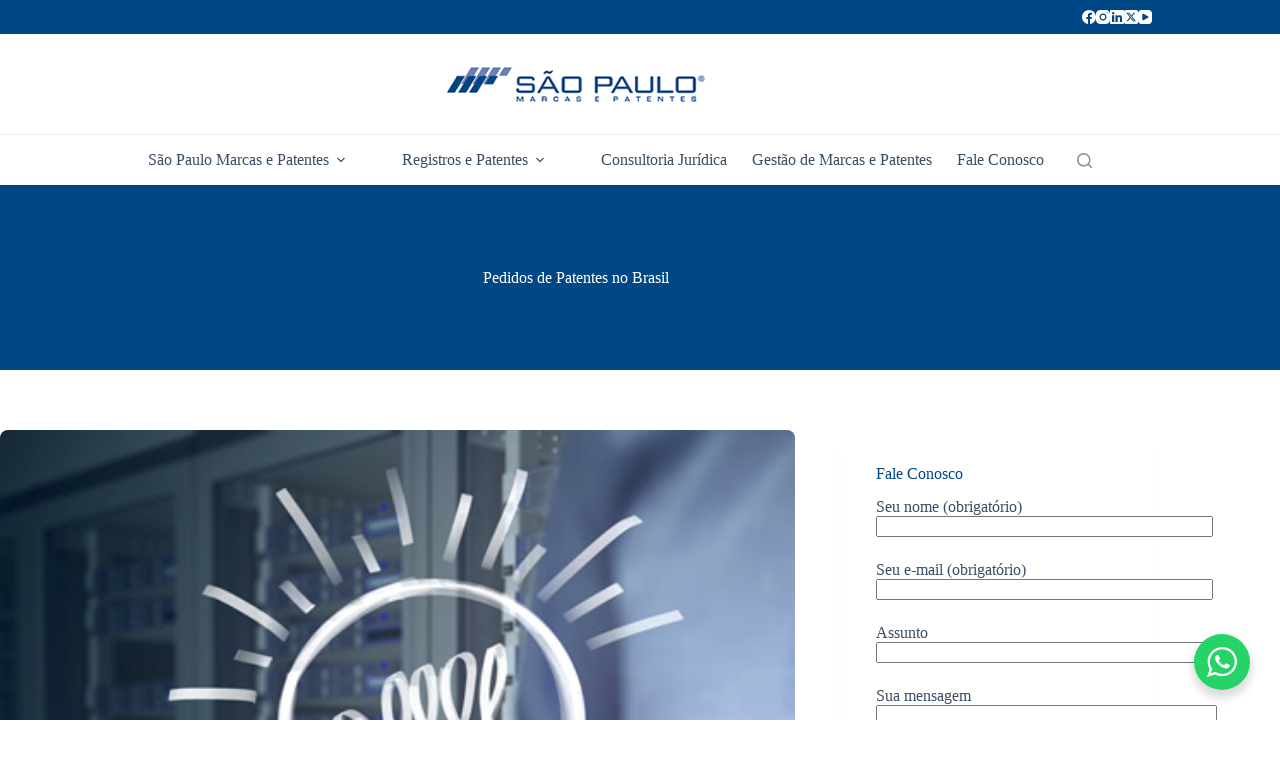

--- FILE ---
content_type: text/html; charset=UTF-8
request_url: https://saopaulomarcasepatentes.com.br/pedidos-de-patentes-no-brasil/
body_size: 16267
content:
<!doctype html>
<html lang="pt-BR">
<head>
	
	<meta charset="UTF-8">
	<meta name="viewport" content="width=device-width, initial-scale=1, maximum-scale=5, viewport-fit=cover">
	<link rel="profile" href="https://gmpg.org/xfn/11">

	<title>Pedidos de Patentes no Brasil &#8211; São Paulo Marcas e Patentes</title>
<meta name='robots' content='max-image-preview:large' />
<script>
window.koko_analytics = {"url":"https:\/\/saopaulomarcasepatentes.com.br\/wp-admin\/admin-ajax.php?action=koko_analytics_collect","site_url":"https:\/\/saopaulomarcasepatentes.com.br","post_id":2966,"path":"\/pedidos-de-patentes-no-brasil\/","method":"cookie","use_cookie":true};
</script>
<link rel="alternate" type="application/rss+xml" title="Feed para São Paulo Marcas e Patentes &raquo;" href="https://saopaulomarcasepatentes.com.br/feed/" />
<link rel="alternate" type="application/rss+xml" title="Feed de comentários para São Paulo Marcas e Patentes &raquo;" href="https://saopaulomarcasepatentes.com.br/comments/feed/" />
<link rel="alternate" title="oEmbed (JSON)" type="application/json+oembed" href="https://saopaulomarcasepatentes.com.br/wp-json/oembed/1.0/embed?url=https%3A%2F%2Fsaopaulomarcasepatentes.com.br%2Fpedidos-de-patentes-no-brasil%2F" />
<link rel="alternate" title="oEmbed (XML)" type="text/xml+oembed" href="https://saopaulomarcasepatentes.com.br/wp-json/oembed/1.0/embed?url=https%3A%2F%2Fsaopaulomarcasepatentes.com.br%2Fpedidos-de-patentes-no-brasil%2F&#038;format=xml" />
<style id='wp-img-auto-sizes-contain-inline-css'>
img:is([sizes=auto i],[sizes^="auto," i]){contain-intrinsic-size:3000px 1500px}
/*# sourceURL=wp-img-auto-sizes-contain-inline-css */
</style>
<link rel='stylesheet' id='blocksy-dynamic-global-css' href='https://saopaulomarcasepatentes.com.br/wp-content/uploads/blocksy/css/global.css?ver=82167' media='all' />
<link rel='stylesheet' id='wp-block-library-css' href='https://saopaulomarcasepatentes.com.br/wp-includes/css/dist/block-library/style.min.css?ver=6.9' media='all' />
<style id='global-styles-inline-css'>
:root{--wp--preset--aspect-ratio--square: 1;--wp--preset--aspect-ratio--4-3: 4/3;--wp--preset--aspect-ratio--3-4: 3/4;--wp--preset--aspect-ratio--3-2: 3/2;--wp--preset--aspect-ratio--2-3: 2/3;--wp--preset--aspect-ratio--16-9: 16/9;--wp--preset--aspect-ratio--9-16: 9/16;--wp--preset--color--black: #000000;--wp--preset--color--cyan-bluish-gray: #abb8c3;--wp--preset--color--white: #ffffff;--wp--preset--color--pale-pink: #f78da7;--wp--preset--color--vivid-red: #cf2e2e;--wp--preset--color--luminous-vivid-orange: #ff6900;--wp--preset--color--luminous-vivid-amber: #fcb900;--wp--preset--color--light-green-cyan: #7bdcb5;--wp--preset--color--vivid-green-cyan: #00d084;--wp--preset--color--pale-cyan-blue: #8ed1fc;--wp--preset--color--vivid-cyan-blue: #0693e3;--wp--preset--color--vivid-purple: #9b51e0;--wp--preset--color--palette-color-1: var(--theme-palette-color-1, #004785);--wp--preset--color--palette-color-2: var(--theme-palette-color-2, #909090);--wp--preset--color--palette-color-3: var(--theme-palette-color-3, #3A4F66);--wp--preset--color--palette-color-4: var(--theme-palette-color-4, #192a3d);--wp--preset--color--palette-color-5: var(--theme-palette-color-5, #909090);--wp--preset--color--palette-color-6: var(--theme-palette-color-6, #f2f5f7);--wp--preset--color--palette-color-7: var(--theme-palette-color-7, #FAFBFC);--wp--preset--color--palette-color-8: var(--theme-palette-color-8, #ffffff);--wp--preset--gradient--vivid-cyan-blue-to-vivid-purple: linear-gradient(135deg,rgb(6,147,227) 0%,rgb(155,81,224) 100%);--wp--preset--gradient--light-green-cyan-to-vivid-green-cyan: linear-gradient(135deg,rgb(122,220,180) 0%,rgb(0,208,130) 100%);--wp--preset--gradient--luminous-vivid-amber-to-luminous-vivid-orange: linear-gradient(135deg,rgb(252,185,0) 0%,rgb(255,105,0) 100%);--wp--preset--gradient--luminous-vivid-orange-to-vivid-red: linear-gradient(135deg,rgb(255,105,0) 0%,rgb(207,46,46) 100%);--wp--preset--gradient--very-light-gray-to-cyan-bluish-gray: linear-gradient(135deg,rgb(238,238,238) 0%,rgb(169,184,195) 100%);--wp--preset--gradient--cool-to-warm-spectrum: linear-gradient(135deg,rgb(74,234,220) 0%,rgb(151,120,209) 20%,rgb(207,42,186) 40%,rgb(238,44,130) 60%,rgb(251,105,98) 80%,rgb(254,248,76) 100%);--wp--preset--gradient--blush-light-purple: linear-gradient(135deg,rgb(255,206,236) 0%,rgb(152,150,240) 100%);--wp--preset--gradient--blush-bordeaux: linear-gradient(135deg,rgb(254,205,165) 0%,rgb(254,45,45) 50%,rgb(107,0,62) 100%);--wp--preset--gradient--luminous-dusk: linear-gradient(135deg,rgb(255,203,112) 0%,rgb(199,81,192) 50%,rgb(65,88,208) 100%);--wp--preset--gradient--pale-ocean: linear-gradient(135deg,rgb(255,245,203) 0%,rgb(182,227,212) 50%,rgb(51,167,181) 100%);--wp--preset--gradient--electric-grass: linear-gradient(135deg,rgb(202,248,128) 0%,rgb(113,206,126) 100%);--wp--preset--gradient--midnight: linear-gradient(135deg,rgb(2,3,129) 0%,rgb(40,116,252) 100%);--wp--preset--gradient--juicy-peach: linear-gradient(to right, #ffecd2 0%, #fcb69f 100%);--wp--preset--gradient--young-passion: linear-gradient(to right, #ff8177 0%, #ff867a 0%, #ff8c7f 21%, #f99185 52%, #cf556c 78%, #b12a5b 100%);--wp--preset--gradient--true-sunset: linear-gradient(to right, #fa709a 0%, #fee140 100%);--wp--preset--gradient--morpheus-den: linear-gradient(to top, #30cfd0 0%, #330867 100%);--wp--preset--gradient--plum-plate: linear-gradient(135deg, #667eea 0%, #764ba2 100%);--wp--preset--gradient--aqua-splash: linear-gradient(15deg, #13547a 0%, #80d0c7 100%);--wp--preset--gradient--love-kiss: linear-gradient(to top, #ff0844 0%, #ffb199 100%);--wp--preset--gradient--new-retrowave: linear-gradient(to top, #3b41c5 0%, #a981bb 49%, #ffc8a9 100%);--wp--preset--gradient--plum-bath: linear-gradient(to top, #cc208e 0%, #6713d2 100%);--wp--preset--gradient--high-flight: linear-gradient(to right, #0acffe 0%, #495aff 100%);--wp--preset--gradient--teen-party: linear-gradient(-225deg, #FF057C 0%, #8D0B93 50%, #321575 100%);--wp--preset--gradient--fabled-sunset: linear-gradient(-225deg, #231557 0%, #44107A 29%, #FF1361 67%, #FFF800 100%);--wp--preset--gradient--arielle-smile: radial-gradient(circle 248px at center, #16d9e3 0%, #30c7ec 47%, #46aef7 100%);--wp--preset--gradient--itmeo-branding: linear-gradient(180deg, #2af598 0%, #009efd 100%);--wp--preset--gradient--deep-blue: linear-gradient(to right, #6a11cb 0%, #2575fc 100%);--wp--preset--gradient--strong-bliss: linear-gradient(to right, #f78ca0 0%, #f9748f 19%, #fd868c 60%, #fe9a8b 100%);--wp--preset--gradient--sweet-period: linear-gradient(to top, #3f51b1 0%, #5a55ae 13%, #7b5fac 25%, #8f6aae 38%, #a86aa4 50%, #cc6b8e 62%, #f18271 75%, #f3a469 87%, #f7c978 100%);--wp--preset--gradient--purple-division: linear-gradient(to top, #7028e4 0%, #e5b2ca 100%);--wp--preset--gradient--cold-evening: linear-gradient(to top, #0c3483 0%, #a2b6df 100%, #6b8cce 100%, #a2b6df 100%);--wp--preset--gradient--mountain-rock: linear-gradient(to right, #868f96 0%, #596164 100%);--wp--preset--gradient--desert-hump: linear-gradient(to top, #c79081 0%, #dfa579 100%);--wp--preset--gradient--ethernal-constance: linear-gradient(to top, #09203f 0%, #537895 100%);--wp--preset--gradient--happy-memories: linear-gradient(-60deg, #ff5858 0%, #f09819 100%);--wp--preset--gradient--grown-early: linear-gradient(to top, #0ba360 0%, #3cba92 100%);--wp--preset--gradient--morning-salad: linear-gradient(-225deg, #B7F8DB 0%, #50A7C2 100%);--wp--preset--gradient--night-call: linear-gradient(-225deg, #AC32E4 0%, #7918F2 48%, #4801FF 100%);--wp--preset--gradient--mind-crawl: linear-gradient(-225deg, #473B7B 0%, #3584A7 51%, #30D2BE 100%);--wp--preset--gradient--angel-care: linear-gradient(-225deg, #FFE29F 0%, #FFA99F 48%, #FF719A 100%);--wp--preset--gradient--juicy-cake: linear-gradient(to top, #e14fad 0%, #f9d423 100%);--wp--preset--gradient--rich-metal: linear-gradient(to right, #d7d2cc 0%, #304352 100%);--wp--preset--gradient--mole-hall: linear-gradient(-20deg, #616161 0%, #9bc5c3 100%);--wp--preset--gradient--cloudy-knoxville: linear-gradient(120deg, #fdfbfb 0%, #ebedee 100%);--wp--preset--gradient--soft-grass: linear-gradient(to top, #c1dfc4 0%, #deecdd 100%);--wp--preset--gradient--saint-petersburg: linear-gradient(135deg, #f5f7fa 0%, #c3cfe2 100%);--wp--preset--gradient--everlasting-sky: linear-gradient(135deg, #fdfcfb 0%, #e2d1c3 100%);--wp--preset--gradient--kind-steel: linear-gradient(-20deg, #e9defa 0%, #fbfcdb 100%);--wp--preset--gradient--over-sun: linear-gradient(60deg, #abecd6 0%, #fbed96 100%);--wp--preset--gradient--premium-white: linear-gradient(to top, #d5d4d0 0%, #d5d4d0 1%, #eeeeec 31%, #efeeec 75%, #e9e9e7 100%);--wp--preset--gradient--clean-mirror: linear-gradient(45deg, #93a5cf 0%, #e4efe9 100%);--wp--preset--gradient--wild-apple: linear-gradient(to top, #d299c2 0%, #fef9d7 100%);--wp--preset--gradient--snow-again: linear-gradient(to top, #e6e9f0 0%, #eef1f5 100%);--wp--preset--gradient--confident-cloud: linear-gradient(to top, #dad4ec 0%, #dad4ec 1%, #f3e7e9 100%);--wp--preset--gradient--glass-water: linear-gradient(to top, #dfe9f3 0%, white 100%);--wp--preset--gradient--perfect-white: linear-gradient(-225deg, #E3FDF5 0%, #FFE6FA 100%);--wp--preset--font-size--small: 13px;--wp--preset--font-size--medium: 20px;--wp--preset--font-size--large: clamp(22px, 1.375rem + ((1vw - 3.2px) * 0.625), 30px);--wp--preset--font-size--x-large: clamp(30px, 1.875rem + ((1vw - 3.2px) * 1.563), 50px);--wp--preset--font-size--xx-large: clamp(45px, 2.813rem + ((1vw - 3.2px) * 2.734), 80px);--wp--preset--spacing--20: 0.44rem;--wp--preset--spacing--30: 0.67rem;--wp--preset--spacing--40: 1rem;--wp--preset--spacing--50: 1.5rem;--wp--preset--spacing--60: 2.25rem;--wp--preset--spacing--70: 3.38rem;--wp--preset--spacing--80: 5.06rem;--wp--preset--shadow--natural: 6px 6px 9px rgba(0, 0, 0, 0.2);--wp--preset--shadow--deep: 12px 12px 50px rgba(0, 0, 0, 0.4);--wp--preset--shadow--sharp: 6px 6px 0px rgba(0, 0, 0, 0.2);--wp--preset--shadow--outlined: 6px 6px 0px -3px rgb(255, 255, 255), 6px 6px rgb(0, 0, 0);--wp--preset--shadow--crisp: 6px 6px 0px rgb(0, 0, 0);}:root { --wp--style--global--content-size: var(--theme-block-max-width);--wp--style--global--wide-size: var(--theme-block-wide-max-width); }:where(body) { margin: 0; }.wp-site-blocks > .alignleft { float: left; margin-right: 2em; }.wp-site-blocks > .alignright { float: right; margin-left: 2em; }.wp-site-blocks > .aligncenter { justify-content: center; margin-left: auto; margin-right: auto; }:where(.wp-site-blocks) > * { margin-block-start: var(--theme-content-spacing); margin-block-end: 0; }:where(.wp-site-blocks) > :first-child { margin-block-start: 0; }:where(.wp-site-blocks) > :last-child { margin-block-end: 0; }:root { --wp--style--block-gap: var(--theme-content-spacing); }:root :where(.is-layout-flow) > :first-child{margin-block-start: 0;}:root :where(.is-layout-flow) > :last-child{margin-block-end: 0;}:root :where(.is-layout-flow) > *{margin-block-start: var(--theme-content-spacing);margin-block-end: 0;}:root :where(.is-layout-constrained) > :first-child{margin-block-start: 0;}:root :where(.is-layout-constrained) > :last-child{margin-block-end: 0;}:root :where(.is-layout-constrained) > *{margin-block-start: var(--theme-content-spacing);margin-block-end: 0;}:root :where(.is-layout-flex){gap: var(--theme-content-spacing);}:root :where(.is-layout-grid){gap: var(--theme-content-spacing);}.is-layout-flow > .alignleft{float: left;margin-inline-start: 0;margin-inline-end: 2em;}.is-layout-flow > .alignright{float: right;margin-inline-start: 2em;margin-inline-end: 0;}.is-layout-flow > .aligncenter{margin-left: auto !important;margin-right: auto !important;}.is-layout-constrained > .alignleft{float: left;margin-inline-start: 0;margin-inline-end: 2em;}.is-layout-constrained > .alignright{float: right;margin-inline-start: 2em;margin-inline-end: 0;}.is-layout-constrained > .aligncenter{margin-left: auto !important;margin-right: auto !important;}.is-layout-constrained > :where(:not(.alignleft):not(.alignright):not(.alignfull)){max-width: var(--wp--style--global--content-size);margin-left: auto !important;margin-right: auto !important;}.is-layout-constrained > .alignwide{max-width: var(--wp--style--global--wide-size);}body .is-layout-flex{display: flex;}.is-layout-flex{flex-wrap: wrap;align-items: center;}.is-layout-flex > :is(*, div){margin: 0;}body .is-layout-grid{display: grid;}.is-layout-grid > :is(*, div){margin: 0;}body{padding-top: 0px;padding-right: 0px;padding-bottom: 0px;padding-left: 0px;}:root :where(.wp-element-button, .wp-block-button__link){font-style: inherit;font-weight: inherit;letter-spacing: inherit;text-transform: inherit;}.has-black-color{color: var(--wp--preset--color--black) !important;}.has-cyan-bluish-gray-color{color: var(--wp--preset--color--cyan-bluish-gray) !important;}.has-white-color{color: var(--wp--preset--color--white) !important;}.has-pale-pink-color{color: var(--wp--preset--color--pale-pink) !important;}.has-vivid-red-color{color: var(--wp--preset--color--vivid-red) !important;}.has-luminous-vivid-orange-color{color: var(--wp--preset--color--luminous-vivid-orange) !important;}.has-luminous-vivid-amber-color{color: var(--wp--preset--color--luminous-vivid-amber) !important;}.has-light-green-cyan-color{color: var(--wp--preset--color--light-green-cyan) !important;}.has-vivid-green-cyan-color{color: var(--wp--preset--color--vivid-green-cyan) !important;}.has-pale-cyan-blue-color{color: var(--wp--preset--color--pale-cyan-blue) !important;}.has-vivid-cyan-blue-color{color: var(--wp--preset--color--vivid-cyan-blue) !important;}.has-vivid-purple-color{color: var(--wp--preset--color--vivid-purple) !important;}.has-palette-color-1-color{color: var(--wp--preset--color--palette-color-1) !important;}.has-palette-color-2-color{color: var(--wp--preset--color--palette-color-2) !important;}.has-palette-color-3-color{color: var(--wp--preset--color--palette-color-3) !important;}.has-palette-color-4-color{color: var(--wp--preset--color--palette-color-4) !important;}.has-palette-color-5-color{color: var(--wp--preset--color--palette-color-5) !important;}.has-palette-color-6-color{color: var(--wp--preset--color--palette-color-6) !important;}.has-palette-color-7-color{color: var(--wp--preset--color--palette-color-7) !important;}.has-palette-color-8-color{color: var(--wp--preset--color--palette-color-8) !important;}.has-black-background-color{background-color: var(--wp--preset--color--black) !important;}.has-cyan-bluish-gray-background-color{background-color: var(--wp--preset--color--cyan-bluish-gray) !important;}.has-white-background-color{background-color: var(--wp--preset--color--white) !important;}.has-pale-pink-background-color{background-color: var(--wp--preset--color--pale-pink) !important;}.has-vivid-red-background-color{background-color: var(--wp--preset--color--vivid-red) !important;}.has-luminous-vivid-orange-background-color{background-color: var(--wp--preset--color--luminous-vivid-orange) !important;}.has-luminous-vivid-amber-background-color{background-color: var(--wp--preset--color--luminous-vivid-amber) !important;}.has-light-green-cyan-background-color{background-color: var(--wp--preset--color--light-green-cyan) !important;}.has-vivid-green-cyan-background-color{background-color: var(--wp--preset--color--vivid-green-cyan) !important;}.has-pale-cyan-blue-background-color{background-color: var(--wp--preset--color--pale-cyan-blue) !important;}.has-vivid-cyan-blue-background-color{background-color: var(--wp--preset--color--vivid-cyan-blue) !important;}.has-vivid-purple-background-color{background-color: var(--wp--preset--color--vivid-purple) !important;}.has-palette-color-1-background-color{background-color: var(--wp--preset--color--palette-color-1) !important;}.has-palette-color-2-background-color{background-color: var(--wp--preset--color--palette-color-2) !important;}.has-palette-color-3-background-color{background-color: var(--wp--preset--color--palette-color-3) !important;}.has-palette-color-4-background-color{background-color: var(--wp--preset--color--palette-color-4) !important;}.has-palette-color-5-background-color{background-color: var(--wp--preset--color--palette-color-5) !important;}.has-palette-color-6-background-color{background-color: var(--wp--preset--color--palette-color-6) !important;}.has-palette-color-7-background-color{background-color: var(--wp--preset--color--palette-color-7) !important;}.has-palette-color-8-background-color{background-color: var(--wp--preset--color--palette-color-8) !important;}.has-black-border-color{border-color: var(--wp--preset--color--black) !important;}.has-cyan-bluish-gray-border-color{border-color: var(--wp--preset--color--cyan-bluish-gray) !important;}.has-white-border-color{border-color: var(--wp--preset--color--white) !important;}.has-pale-pink-border-color{border-color: var(--wp--preset--color--pale-pink) !important;}.has-vivid-red-border-color{border-color: var(--wp--preset--color--vivid-red) !important;}.has-luminous-vivid-orange-border-color{border-color: var(--wp--preset--color--luminous-vivid-orange) !important;}.has-luminous-vivid-amber-border-color{border-color: var(--wp--preset--color--luminous-vivid-amber) !important;}.has-light-green-cyan-border-color{border-color: var(--wp--preset--color--light-green-cyan) !important;}.has-vivid-green-cyan-border-color{border-color: var(--wp--preset--color--vivid-green-cyan) !important;}.has-pale-cyan-blue-border-color{border-color: var(--wp--preset--color--pale-cyan-blue) !important;}.has-vivid-cyan-blue-border-color{border-color: var(--wp--preset--color--vivid-cyan-blue) !important;}.has-vivid-purple-border-color{border-color: var(--wp--preset--color--vivid-purple) !important;}.has-palette-color-1-border-color{border-color: var(--wp--preset--color--palette-color-1) !important;}.has-palette-color-2-border-color{border-color: var(--wp--preset--color--palette-color-2) !important;}.has-palette-color-3-border-color{border-color: var(--wp--preset--color--palette-color-3) !important;}.has-palette-color-4-border-color{border-color: var(--wp--preset--color--palette-color-4) !important;}.has-palette-color-5-border-color{border-color: var(--wp--preset--color--palette-color-5) !important;}.has-palette-color-6-border-color{border-color: var(--wp--preset--color--palette-color-6) !important;}.has-palette-color-7-border-color{border-color: var(--wp--preset--color--palette-color-7) !important;}.has-palette-color-8-border-color{border-color: var(--wp--preset--color--palette-color-8) !important;}.has-vivid-cyan-blue-to-vivid-purple-gradient-background{background: var(--wp--preset--gradient--vivid-cyan-blue-to-vivid-purple) !important;}.has-light-green-cyan-to-vivid-green-cyan-gradient-background{background: var(--wp--preset--gradient--light-green-cyan-to-vivid-green-cyan) !important;}.has-luminous-vivid-amber-to-luminous-vivid-orange-gradient-background{background: var(--wp--preset--gradient--luminous-vivid-amber-to-luminous-vivid-orange) !important;}.has-luminous-vivid-orange-to-vivid-red-gradient-background{background: var(--wp--preset--gradient--luminous-vivid-orange-to-vivid-red) !important;}.has-very-light-gray-to-cyan-bluish-gray-gradient-background{background: var(--wp--preset--gradient--very-light-gray-to-cyan-bluish-gray) !important;}.has-cool-to-warm-spectrum-gradient-background{background: var(--wp--preset--gradient--cool-to-warm-spectrum) !important;}.has-blush-light-purple-gradient-background{background: var(--wp--preset--gradient--blush-light-purple) !important;}.has-blush-bordeaux-gradient-background{background: var(--wp--preset--gradient--blush-bordeaux) !important;}.has-luminous-dusk-gradient-background{background: var(--wp--preset--gradient--luminous-dusk) !important;}.has-pale-ocean-gradient-background{background: var(--wp--preset--gradient--pale-ocean) !important;}.has-electric-grass-gradient-background{background: var(--wp--preset--gradient--electric-grass) !important;}.has-midnight-gradient-background{background: var(--wp--preset--gradient--midnight) !important;}.has-juicy-peach-gradient-background{background: var(--wp--preset--gradient--juicy-peach) !important;}.has-young-passion-gradient-background{background: var(--wp--preset--gradient--young-passion) !important;}.has-true-sunset-gradient-background{background: var(--wp--preset--gradient--true-sunset) !important;}.has-morpheus-den-gradient-background{background: var(--wp--preset--gradient--morpheus-den) !important;}.has-plum-plate-gradient-background{background: var(--wp--preset--gradient--plum-plate) !important;}.has-aqua-splash-gradient-background{background: var(--wp--preset--gradient--aqua-splash) !important;}.has-love-kiss-gradient-background{background: var(--wp--preset--gradient--love-kiss) !important;}.has-new-retrowave-gradient-background{background: var(--wp--preset--gradient--new-retrowave) !important;}.has-plum-bath-gradient-background{background: var(--wp--preset--gradient--plum-bath) !important;}.has-high-flight-gradient-background{background: var(--wp--preset--gradient--high-flight) !important;}.has-teen-party-gradient-background{background: var(--wp--preset--gradient--teen-party) !important;}.has-fabled-sunset-gradient-background{background: var(--wp--preset--gradient--fabled-sunset) !important;}.has-arielle-smile-gradient-background{background: var(--wp--preset--gradient--arielle-smile) !important;}.has-itmeo-branding-gradient-background{background: var(--wp--preset--gradient--itmeo-branding) !important;}.has-deep-blue-gradient-background{background: var(--wp--preset--gradient--deep-blue) !important;}.has-strong-bliss-gradient-background{background: var(--wp--preset--gradient--strong-bliss) !important;}.has-sweet-period-gradient-background{background: var(--wp--preset--gradient--sweet-period) !important;}.has-purple-division-gradient-background{background: var(--wp--preset--gradient--purple-division) !important;}.has-cold-evening-gradient-background{background: var(--wp--preset--gradient--cold-evening) !important;}.has-mountain-rock-gradient-background{background: var(--wp--preset--gradient--mountain-rock) !important;}.has-desert-hump-gradient-background{background: var(--wp--preset--gradient--desert-hump) !important;}.has-ethernal-constance-gradient-background{background: var(--wp--preset--gradient--ethernal-constance) !important;}.has-happy-memories-gradient-background{background: var(--wp--preset--gradient--happy-memories) !important;}.has-grown-early-gradient-background{background: var(--wp--preset--gradient--grown-early) !important;}.has-morning-salad-gradient-background{background: var(--wp--preset--gradient--morning-salad) !important;}.has-night-call-gradient-background{background: var(--wp--preset--gradient--night-call) !important;}.has-mind-crawl-gradient-background{background: var(--wp--preset--gradient--mind-crawl) !important;}.has-angel-care-gradient-background{background: var(--wp--preset--gradient--angel-care) !important;}.has-juicy-cake-gradient-background{background: var(--wp--preset--gradient--juicy-cake) !important;}.has-rich-metal-gradient-background{background: var(--wp--preset--gradient--rich-metal) !important;}.has-mole-hall-gradient-background{background: var(--wp--preset--gradient--mole-hall) !important;}.has-cloudy-knoxville-gradient-background{background: var(--wp--preset--gradient--cloudy-knoxville) !important;}.has-soft-grass-gradient-background{background: var(--wp--preset--gradient--soft-grass) !important;}.has-saint-petersburg-gradient-background{background: var(--wp--preset--gradient--saint-petersburg) !important;}.has-everlasting-sky-gradient-background{background: var(--wp--preset--gradient--everlasting-sky) !important;}.has-kind-steel-gradient-background{background: var(--wp--preset--gradient--kind-steel) !important;}.has-over-sun-gradient-background{background: var(--wp--preset--gradient--over-sun) !important;}.has-premium-white-gradient-background{background: var(--wp--preset--gradient--premium-white) !important;}.has-clean-mirror-gradient-background{background: var(--wp--preset--gradient--clean-mirror) !important;}.has-wild-apple-gradient-background{background: var(--wp--preset--gradient--wild-apple) !important;}.has-snow-again-gradient-background{background: var(--wp--preset--gradient--snow-again) !important;}.has-confident-cloud-gradient-background{background: var(--wp--preset--gradient--confident-cloud) !important;}.has-glass-water-gradient-background{background: var(--wp--preset--gradient--glass-water) !important;}.has-perfect-white-gradient-background{background: var(--wp--preset--gradient--perfect-white) !important;}.has-small-font-size{font-size: var(--wp--preset--font-size--small) !important;}.has-medium-font-size{font-size: var(--wp--preset--font-size--medium) !important;}.has-large-font-size{font-size: var(--wp--preset--font-size--large) !important;}.has-x-large-font-size{font-size: var(--wp--preset--font-size--x-large) !important;}.has-xx-large-font-size{font-size: var(--wp--preset--font-size--xx-large) !important;}
:root :where(.wp-block-pullquote){font-size: clamp(0.984em, 0.984rem + ((1vw - 0.2em) * 0.645), 1.5em);line-height: 1.6;}
/*# sourceURL=global-styles-inline-css */
</style>
<link rel='stylesheet' id='contact-form-7-css' href='https://saopaulomarcasepatentes.com.br/wp-content/plugins/contact-form-7/includes/css/styles.css?ver=6.1.4' media='all' />
<link rel='stylesheet' id='ct-main-styles-css' href='https://saopaulomarcasepatentes.com.br/wp-content/themes/blocksy/static/bundle/main.min.css?ver=2.1.23' media='all' />
<link rel='stylesheet' id='ct-page-title-styles-css' href='https://saopaulomarcasepatentes.com.br/wp-content/themes/blocksy/static/bundle/page-title.min.css?ver=2.1.23' media='all' />
<link rel='stylesheet' id='ct-sidebar-styles-css' href='https://saopaulomarcasepatentes.com.br/wp-content/themes/blocksy/static/bundle/sidebar.min.css?ver=2.1.23' media='all' />
<link rel='stylesheet' id='ct-cf-7-styles-css' href='https://saopaulomarcasepatentes.com.br/wp-content/themes/blocksy/static/bundle/cf-7.min.css?ver=2.1.23' media='all' />
<link rel='stylesheet' id='ct-share-box-styles-css' href='https://saopaulomarcasepatentes.com.br/wp-content/themes/blocksy/static/bundle/share-box.min.css?ver=2.1.23' media='all' />
<style id='generateblocks-inline-css'>
.gb-image-cb45df69{height:64px;object-fit:contain;vertical-align:middle;}:root{--gb-container-width:1100px;}.gb-container .wp-block-image img{vertical-align:middle;}.gb-grid-wrapper .wp-block-image{margin-bottom:0;}.gb-highlight{background:none;}.gb-shape{line-height:0;}.gb-container-link{position:absolute;top:0;right:0;bottom:0;left:0;z-index:99;}
/*# sourceURL=generateblocks-inline-css */
</style>
<link rel="https://api.w.org/" href="https://saopaulomarcasepatentes.com.br/wp-json/" /><link rel="alternate" title="JSON" type="application/json" href="https://saopaulomarcasepatentes.com.br/wp-json/wp/v2/posts/2966" /><link rel="EditURI" type="application/rsd+xml" title="RSD" href="https://saopaulomarcasepatentes.com.br/xmlrpc.php?rsd" />
<meta name="generator" content="WordPress 6.9" />
<link rel="canonical" href="https://saopaulomarcasepatentes.com.br/pedidos-de-patentes-no-brasil/" />
<link rel='shortlink' href='https://saopaulomarcasepatentes.com.br/?p=2966' />
<noscript><link rel='stylesheet' href='https://saopaulomarcasepatentes.com.br/wp-content/themes/blocksy/static/bundle/no-scripts.min.css' type='text/css'></noscript>
		<style id="wp-custom-css">
			.hero-container {
	position: relative;
	height: 600px;
}

.hero {
  position: absolute;
  width: 100%;
  height: 100%;
}

.video-background {
  position: absolute;
  top: 0;
  bottom: 0;
  right: 0;
  left: 0;
  overflow: hidden;
  z-index: -1;
}

.video-foreground {
  width: 100vw;
  height: 56.25vw;
  min-height: 100vh;
  position: relative;
  top: 50%;
  left: 50%;
  transform: translate(-50%, -50%);
}

.video-foreground iframe {
  width: 100%;
  height: 100%;
  position: absolute;
  top: 0;
  left: 0;
}

@media screen and (max-width: 1067px) {
  .hero-container {
    height: calc(100vw / 1.78);
  }
}

@media (max-width: 689.98px) {
	.hero-container {
		height: calc(100vh - 70px);
	}
	.video-foreground {
		width: calc(100vh * 1.77);
	}
}

.ct-featured-image img {
	border-radius:8px;
}

.logo-rodape {
	filter: brightness(1000%) grayscale(100%) contrast(2);
}

.wpcf7 label:not(.wpcf7-form-control-wrap) {
	font-size:13px;
	font-weight:500;
}

.screen-reader-response,
.grecaptcha-badge {
	display:none!important;
}		</style>
		<!-- Google tag (gtag.js) -->
<script async src="https://www.googletagmanager.com/gtag/js?id=G-T47LEXS78E"></script>
<script>
  window.dataLayer = window.dataLayer || [];
  function gtag(){dataLayer.push(arguments);}
  gtag('js', new Date());

  gtag('config', 'G-T47LEXS78E');
</script>	</head>


<body class="wp-singular post-template-default single single-post postid-2966 single-format-standard wp-custom-logo wp-embed-responsive wp-theme-blocksy" data-link="type-2" data-prefix="single_blog_post" data-header="type-1" data-footer="type-1" itemscope="itemscope" itemtype="https://schema.org/Blog">

<a class="skip-link screen-reader-text" href="#main">Pular para o conteúdo</a><div class="ct-drawer-canvas" data-location="start">
		<div id="search-modal" class="ct-panel" data-behaviour="modal" role="dialog" aria-label="Modal de pesquisa" inert>
			<div class="ct-panel-actions">
				<button class="ct-toggle-close" data-type="type-1" aria-label="Close search modal">
					<svg class="ct-icon" width="12" height="12" viewBox="0 0 15 15"><path d="M1 15a1 1 0 01-.71-.29 1 1 0 010-1.41l5.8-5.8-5.8-5.8A1 1 0 011.7.29l5.8 5.8 5.8-5.8a1 1 0 011.41 1.41l-5.8 5.8 5.8 5.8a1 1 0 01-1.41 1.41l-5.8-5.8-5.8 5.8A1 1 0 011 15z"/></svg>				</button>
			</div>

			<div class="ct-panel-content">
				

<form role="search" method="get" class="ct-search-form"  action="https://saopaulomarcasepatentes.com.br/" aria-haspopup="listbox" data-live-results="thumbs">

	<input 
		type="search" class="modal-field"		placeholder="Pesquisar"
		value=""
		name="s"
		autocomplete="off"
		title="Pesquisar por..."
		aria-label="Pesquisar por..."
			>

	<div class="ct-search-form-controls">
		
		<button type="submit" class="wp-element-button" data-button="icon" aria-label="Botão de pesquisa">
			<svg class="ct-icon ct-search-button-content" aria-hidden="true" width="15" height="15" viewBox="0 0 15 15"><path d="M14.8,13.7L12,11c0.9-1.2,1.5-2.6,1.5-4.2c0-3.7-3-6.8-6.8-6.8S0,3,0,6.8s3,6.8,6.8,6.8c1.6,0,3.1-0.6,4.2-1.5l2.8,2.8c0.1,0.1,0.3,0.2,0.5,0.2s0.4-0.1,0.5-0.2C15.1,14.5,15.1,14,14.8,13.7z M1.5,6.8c0-2.9,2.4-5.2,5.2-5.2S12,3.9,12,6.8S9.6,12,6.8,12S1.5,9.6,1.5,6.8z"/></svg>
			<span class="ct-ajax-loader">
				<svg viewBox="0 0 24 24">
					<circle cx="12" cy="12" r="10" opacity="0.2" fill="none" stroke="currentColor" stroke-miterlimit="10" stroke-width="2"/>

					<path d="m12,2c5.52,0,10,4.48,10,10" fill="none" stroke="currentColor" stroke-linecap="round" stroke-miterlimit="10" stroke-width="2">
						<animateTransform
							attributeName="transform"
							attributeType="XML"
							type="rotate"
							dur="0.6s"
							from="0 12 12"
							to="360 12 12"
							repeatCount="indefinite"
						/>
					</path>
				</svg>
			</span>
		</button>

		
					<input type="hidden" name="ct_post_type" value="post:page">
		
		

		<input type="hidden" value="8e54e69a21" class="ct-live-results-nonce">	</div>

			<div class="screen-reader-text" aria-live="polite" role="status">
			Sem resultados		</div>
	
</form>


			</div>
		</div>

		<div id="offcanvas" class="ct-panel ct-header" data-behaviour="right-side" role="dialog" aria-label="Offcanvas modal" inert=""><div class="ct-panel-inner">
		<div class="ct-panel-actions">
			
			<button class="ct-toggle-close" data-type="type-3" aria-label="Close drawer">
				<svg class="ct-icon" width="12" height="12" viewBox="0 0 15 15"><path d="M1 15a1 1 0 01-.71-.29 1 1 0 010-1.41l5.8-5.8-5.8-5.8A1 1 0 011.7.29l5.8 5.8 5.8-5.8a1 1 0 011.41 1.41l-5.8 5.8 5.8 5.8a1 1 0 01-1.41 1.41l-5.8-5.8-5.8 5.8A1 1 0 011 15z"/></svg>
			</button>
		</div>
		<div class="ct-panel-content" data-device="desktop"><div class="ct-panel-content-inner"></div></div><div class="ct-panel-content" data-device="mobile"><div class="ct-panel-content-inner">
<nav
	class="mobile-menu menu-container has-submenu"
	data-id="mobile-menu" data-interaction="click" data-toggle-type="type-1" data-submenu-dots="yes"	>

	<ul><li class="page_item page-item-2186"><a href="https://saopaulomarcasepatentes.com.br/consultoria-juridica/" class="ct-menu-link">Consultoria Jurídica</a></li><li class="page_item page-item-2190"><a href="https://saopaulomarcasepatentes.com.br/fale-conosco/" class="ct-menu-link">Fale Conosco</a></li><li class="page_item page-item-2012"><a href="https://saopaulomarcasepatentes.com.br/" class="ct-menu-link">Home</a></li><li class="page_item page-item-2413"><a href="https://saopaulomarcasepatentes.com.br/newsletter/" class="ct-menu-link">Newsletter</a></li><li class="page_item page-item-2134 page_item_has_children menu-item-has-children"><span class="ct-sub-menu-parent"><a href="https://saopaulomarcasepatentes.com.br/registros-e-patentes/" class="ct-menu-link">Registros e Patentes</a><button class="ct-toggle-dropdown-mobile" aria-label="Expand dropdown menu" aria-haspopup="true" aria-expanded="false"><svg class="ct-icon toggle-icon-1" width="15" height="15" viewBox="0 0 15 15" aria-hidden="true"><path d="M3.9,5.1l3.6,3.6l3.6-3.6l1.4,0.7l-5,5l-5-5L3.9,5.1z"/></svg></button></span><ul class='sub-menu' role='menu'><li class="page_item page-item-2142 page_item_has_children menu-item-has-children"><span class="ct-sub-menu-parent"><a href="https://saopaulomarcasepatentes.com.br/registros-e-patentes/patentes/" class="ct-menu-link">Patentes</a><button class="ct-toggle-dropdown-mobile" aria-label="Expand dropdown menu" aria-haspopup="true" aria-expanded="false"><svg class="ct-icon toggle-icon-1" width="15" height="15" viewBox="0 0 15 15" aria-hidden="true"><path d="M3.9,5.1l3.6,3.6l3.6-3.6l1.4,0.7l-5,5l-5-5L3.9,5.1z"/></svg></button></span><ul class='sub-menu' role='menu'><li class="page_item page-item-2144"><a href="https://saopaulomarcasepatentes.com.br/registros-e-patentes/patentes/patentes-no-brasil/" class="ct-menu-link">Patentes no Brasil</a></li><li class="page_item page-item-2146"><a href="https://saopaulomarcasepatentes.com.br/registros-e-patentes/patentes/patentes-no-exterior/" class="ct-menu-link">Patentes no Exterior</a></li><li class="page_item page-item-2572"><a href="https://saopaulomarcasepatentes.com.br/registros-e-patentes/patentes/patentes-verdes/" class="ct-menu-link">Patentes Verdes</a></li></ul></li><li class="page_item page-item-2154"><a href="https://saopaulomarcasepatentes.com.br/registros-e-patentes/pericia-judicial-e-pericia-extrajudicial/" class="ct-menu-link">Perícia Judicial e Perícia Extrajudicial</a></li><li class="page_item page-item-2180"><a href="https://saopaulomarcasepatentes.com.br/registros-e-patentes/propriedade-intelectual-na-internet/" class="ct-menu-link">Propriedade Intelectual na Internet</a></li><li class="page_item page-item-2158 page_item_has_children menu-item-has-children"><span class="ct-sub-menu-parent"><a href="https://saopaulomarcasepatentes.com.br/registros-e-patentes/registro-de-contratos/" class="ct-menu-link">Registro de Contratos</a><button class="ct-toggle-dropdown-mobile" aria-label="Expand dropdown menu" aria-haspopup="true" aria-expanded="false"><svg class="ct-icon toggle-icon-1" width="15" height="15" viewBox="0 0 15 15" aria-hidden="true"><path d="M3.9,5.1l3.6,3.6l3.6-3.6l1.4,0.7l-5,5l-5-5L3.9,5.1z"/></svg></button></span><ul class='sub-menu' role='menu'><li class="page_item page-item-2170"><a href="https://saopaulomarcasepatentes.com.br/registros-e-patentes/registro-de-contratos/registro-de-contrato-de-assistencia-tecnica-e-cientifica/" class="ct-menu-link">Registro de Contrato de Assistência Técnica e Científica</a></li><li class="page_item page-item-2166"><a href="https://saopaulomarcasepatentes.com.br/registros-e-patentes/registro-de-contratos/registro-de-contrato-de-cessao-de-direitos/" class="ct-menu-link">Registro de Contrato de Cessão de Direitos</a></li><li class="page_item page-item-2160"><a href="https://saopaulomarcasepatentes.com.br/registros-e-patentes/registro-de-contratos/registro-de-contrato-de-franquia/" class="ct-menu-link">Registro de Contrato de Franquia</a></li><li class="page_item page-item-2162"><a href="https://saopaulomarcasepatentes.com.br/registros-e-patentes/registro-de-contratos/registro-de-contrato-de-licenca/" class="ct-menu-link">Registro de Contrato de Licença</a></li><li class="page_item page-item-2168"><a href="https://saopaulomarcasepatentes.com.br/registros-e-patentes/registro-de-contratos/registro-de-contrato-de-royalties/" class="ct-menu-link">Registro de Contrato de Royalties</a></li><li class="page_item page-item-2164"><a href="https://saopaulomarcasepatentes.com.br/registros-e-patentes/registro-de-contratos/registro-de-contrato-de-transferencia-de-tecnologia/" class="ct-menu-link">Registro de Contrato de Transferência de Tecnologia</a></li></ul></li><li class="page_item page-item-2182"><a href="https://saopaulomarcasepatentes.com.br/registros-e-patentes/registro-de-cultivares/" class="ct-menu-link">Registro de Cultivares</a></li><li class="page_item page-item-2148"><a href="https://saopaulomarcasepatentes.com.br/registros-e-patentes/registro-de-desenho-industrial/" class="ct-menu-link">Registro de Desenho Industrial</a></li><li class="page_item page-item-2152"><a href="https://saopaulomarcasepatentes.com.br/registros-e-patentes/registro-de-direitos-autorais/" class="ct-menu-link">Registro de Direitos Autorais</a></li><li class="page_item page-item-2178"><a href="https://saopaulomarcasepatentes.com.br/registros-e-patentes/registro-de-dominios-na-internet/" class="ct-menu-link">Registro de Domínios na Internet</a></li><li class="page_item page-item-2174"><a href="https://saopaulomarcasepatentes.com.br/registros-e-patentes/registro-de-indicacao-geografica/" class="ct-menu-link">Registro de Indicação Geográfica</a></li><li class="page_item page-item-2136 page_item_has_children menu-item-has-children"><span class="ct-sub-menu-parent"><a href="https://saopaulomarcasepatentes.com.br/registros-e-patentes/registro-de-marcas/" class="ct-menu-link">Registro de Marcas</a><button class="ct-toggle-dropdown-mobile" aria-label="Expand dropdown menu" aria-haspopup="true" aria-expanded="false"><svg class="ct-icon toggle-icon-1" width="15" height="15" viewBox="0 0 15 15" aria-hidden="true"><path d="M3.9,5.1l3.6,3.6l3.6-3.6l1.4,0.7l-5,5l-5-5L3.9,5.1z"/></svg></button></span><ul class='sub-menu' role='menu'><li class="page_item page-item-2138"><a href="https://saopaulomarcasepatentes.com.br/registros-e-patentes/registro-de-marcas/registro-de-marcas-no-brasil/" class="ct-menu-link">Registro de Marcas no Brasil</a></li><li class="page_item page-item-2140"><a href="https://saopaulomarcasepatentes.com.br/registros-e-patentes/registro-de-marcas/registro-de-marcas-no-exterior/" class="ct-menu-link">Registro de Marcas no Exterior</a></li></ul></li><li class="page_item page-item-2150"><a href="https://saopaulomarcasepatentes.com.br/registros-e-patentes/registro-de-software/" class="ct-menu-link">Registro de Software</a></li><li class="page_item page-item-2176"><a href="https://saopaulomarcasepatentes.com.br/registros-e-patentes/registro-de-topografia-de-circuitos/" class="ct-menu-link">Registro de Topografia de Circuitos</a></li><li class="page_item page-item-2184"><a href="https://saopaulomarcasepatentes.com.br/registros-e-patentes/registro-de-trade-dress/" class="ct-menu-link">Registro de Trade Dress</a></li></ul></li><li class="page_item page-item-2124 page_item_has_children menu-item-has-children"><span class="ct-sub-menu-parent"><a href="https://saopaulomarcasepatentes.com.br/sao-paulo-marcas-e-patentes/" class="ct-menu-link">São Paulo Marcas e Patentes</a><button class="ct-toggle-dropdown-mobile" aria-label="Expand dropdown menu" aria-haspopup="true" aria-expanded="false"><svg class="ct-icon toggle-icon-1" width="15" height="15" viewBox="0 0 15 15" aria-hidden="true"><path d="M3.9,5.1l3.6,3.6l3.6-3.6l1.4,0.7l-5,5l-5-5L3.9,5.1z"/></svg></button></span><ul class='sub-menu' role='menu'><li class="page_item page-item-2127"><a href="https://saopaulomarcasepatentes.com.br/sao-paulo-marcas-e-patentes/area-de-atuacao/" class="ct-menu-link">Área de Atuação</a></li><li class="page_item page-item-2131"><a href="https://saopaulomarcasepatentes.com.br/sao-paulo-marcas-e-patentes/competencia-operacional/" class="ct-menu-link">Competência Operacional</a></li><li class="page_item page-item-2341"><a href="https://saopaulomarcasepatentes.com.br/sao-paulo-marcas-e-patentes/o-escritorio/" class="ct-menu-link">O Escritório</a></li><li class="page_item page-item-2129"><a href="https://saopaulomarcasepatentes.com.br/sao-paulo-marcas-e-patentes/visao-missao-valores-e-objetivos/" class="ct-menu-link">Visão, Missão, Valores e Objetivos</a></li></ul></li><li class="page_item page-item-1918 current_page_parent"><a href="https://saopaulomarcasepatentes.com.br/blog/" class="ct-menu-link">Blog</a></li></ul></nav>

</div></div></div></div></div>
<div id="main-container">
	<header id="header" class="ct-header" data-id="type-1" itemscope="" itemtype="https://schema.org/WPHeader"><div data-device="desktop"><div data-row="top" data-column-set="1"><div class="ct-container"><div data-column="end" data-placements="1"><div data-items="primary">
<div
	class="ct-header-socials "
	data-id="socials">

	
		<div class="ct-social-box" data-color="custom" data-icon-size="custom" data-icons-type="simple" >
			
			
							
				<a href="https://www.facebook.com/saopaulomarcasepatentes" data-network="facebook" aria-label="Facebook">
					<span class="ct-icon-container">
					<svg
					width="20px"
					height="20px"
					viewBox="0 0 20 20"
					aria-hidden="true">
						<path d="M20,10.1c0-5.5-4.5-10-10-10S0,4.5,0,10.1c0,5,3.7,9.1,8.4,9.9v-7H5.9v-2.9h2.5V7.9C8.4,5.4,9.9,4,12.2,4c1.1,0,2.2,0.2,2.2,0.2v2.5h-1.3c-1.2,0-1.6,0.8-1.6,1.6v1.9h2.8L13.9,13h-2.3v7C16.3,19.2,20,15.1,20,10.1z"/>
					</svg>
				</span>				</a>
							
				<a href="https://www.instagram.com/saopaulomarcasepatentes" data-network="instagram" aria-label="Instagram">
					<span class="ct-icon-container">
					<svg
					width="20"
					height="20"
					viewBox="0 0 20 20"
					aria-hidden="true">
						<circle cx="10" cy="10" r="3.3"/>
						<path d="M14.2,0H5.8C2.6,0,0,2.6,0,5.8v8.3C0,17.4,2.6,20,5.8,20h8.3c3.2,0,5.8-2.6,5.8-5.8V5.8C20,2.6,17.4,0,14.2,0zM10,15c-2.8,0-5-2.2-5-5s2.2-5,5-5s5,2.2,5,5S12.8,15,10,15z M15.8,5C15.4,5,15,4.6,15,4.2s0.4-0.8,0.8-0.8s0.8,0.4,0.8,0.8S16.3,5,15.8,5z"/>
					</svg>
				</span>				</a>
							
				<a href="https://www.linkedin.com/company/s%C3%A3o-paulo-marcas-e-patentes" data-network="linkedin" aria-label="LinkedIn">
					<span class="ct-icon-container">
					<svg
					width="20px"
					height="20px"
					viewBox="0 0 20 20"
					aria-hidden="true">
						<path d="M18.6,0H1.4C0.6,0,0,0.6,0,1.4v17.1C0,19.4,0.6,20,1.4,20h17.1c0.8,0,1.4-0.6,1.4-1.4V1.4C20,0.6,19.4,0,18.6,0z M6,17.1h-3V7.6h3L6,17.1L6,17.1zM4.6,6.3c-1,0-1.7-0.8-1.7-1.7s0.8-1.7,1.7-1.7c0.9,0,1.7,0.8,1.7,1.7C6.3,5.5,5.5,6.3,4.6,6.3z M17.2,17.1h-3v-4.6c0-1.1,0-2.5-1.5-2.5c-1.5,0-1.8,1.2-1.8,2.5v4.7h-3V7.6h2.8v1.3h0c0.4-0.8,1.4-1.5,2.8-1.5c3,0,3.6,2,3.6,4.5V17.1z"/>
					</svg>
				</span>				</a>
							
				<a href="https://twitter.com/SPMarcas" data-network="twitter" aria-label="X (Twitter)">
					<span class="ct-icon-container">
					<svg
					width="20px"
					height="20px"
					viewBox="0 0 20 20"
					aria-hidden="true">
						<path d="M2.9 0C1.3 0 0 1.3 0 2.9v14.3C0 18.7 1.3 20 2.9 20h14.3c1.6 0 2.9-1.3 2.9-2.9V2.9C20 1.3 18.7 0 17.1 0H2.9zm13.2 3.8L11.5 9l5.5 7.2h-4.3l-3.3-4.4-3.8 4.4H3.4l5-5.7-5.3-6.7h4.4l3 4 3.5-4h2.1zM14.4 15 6.8 5H5.6l7.7 10h1.1z"/>
					</svg>
				</span>				</a>
							
				<a href="https://www.youtube.com/@saopaulomarcasepatentes" data-network="youtube" aria-label="YouTube">
					<span class="ct-icon-container">
					<svg
					width="20"
					height="20"
					viewbox="0 0 20 20"
					aria-hidden="true">
						<path d="M15,0H5C2.2,0,0,2.2,0,5v10c0,2.8,2.2,5,5,5h10c2.8,0,5-2.2,5-5V5C20,2.2,17.8,0,15,0z M14.5,10.9l-6.8,3.8c-0.1,0.1-0.3,0.1-0.5,0.1c-0.5,0-1-0.4-1-1l0,0V6.2c0-0.5,0.4-1,1-1c0.2,0,0.3,0,0.5,0.1l6.8,3.8c0.5,0.3,0.7,0.8,0.4,1.3C14.8,10.6,14.6,10.8,14.5,10.9z"/>
					</svg>
				</span>				</a>
			
			
					</div>

	
</div>
</div></div></div></div><div data-row="middle" data-column-set="1"><div class="ct-container"><div data-column="middle"><div data-items="">
<div	class="site-branding"
	data-id="logo"		itemscope="itemscope" itemtype="https://schema.org/Organization">

			<a href="https://saopaulomarcasepatentes.com.br/" class="site-logo-container" rel="home" itemprop="url" ><img width="309" height="42" src="https://saopaulomarcasepatentes.com.br/wp-content/uploads/2014/05/logo_sao_paulo_marcas_patentes_transparente_803961.png" class="default-logo" alt="São Paulo Marcas e Patentes" decoding="async" srcset="https://saopaulomarcasepatentes.com.br/wp-content/uploads/2014/05/logo_sao_paulo_marcas_patentes_transparente_803961.png 309w, https://saopaulomarcasepatentes.com.br/wp-content/uploads/2014/05/logo_sao_paulo_marcas_patentes_transparente_803961-300x40.png 300w, https://saopaulomarcasepatentes.com.br/wp-content/uploads/2014/05/logo_sao_paulo_marcas_patentes_transparente_803961-239x32.png 239w" sizes="(max-width: 309px) 100vw, 309px" /></a>	
	</div>

</div></div></div></div><div data-row="bottom" data-column-set="3"><div class="ct-container"><div data-column="start"></div><div data-column="middle"><div data-items="">
<nav
	id="header-menu-1"
	class="header-menu-1 menu-container"
	data-id="menu" data-interaction="hover"	data-menu="type-2:default"
	data-dropdown="type-1:simple"		data-responsive="no"	itemscope="" itemtype="https://schema.org/SiteNavigationElement"	aria-label="PrimaryNavigationMenu">

	<ul id="menu-primarynavigationmenu" class="menu"><li id="menu-item-2212" class="menu-item menu-item-type-post_type menu-item-object-page menu-item-has-children menu-item-2212 animated-submenu-block"><a href="https://saopaulomarcasepatentes.com.br/sao-paulo-marcas-e-patentes/" class="ct-menu-link">São Paulo Marcas e Patentes<span class="ct-toggle-dropdown-desktop"><svg class="ct-icon" width="8" height="8" viewBox="0 0 15 15" aria-hidden="true"><path d="M2.1,3.2l5.4,5.4l5.4-5.4L15,4.3l-7.5,7.5L0,4.3L2.1,3.2z"/></svg></span></a><button class="ct-toggle-dropdown-desktop-ghost" aria-label="Expand dropdown menu" aria-haspopup="true" aria-expanded="false"></button>
<ul class="sub-menu">
	<li id="menu-item-2213" class="menu-item menu-item-type-post_type menu-item-object-page menu-item-2213"><a href="https://saopaulomarcasepatentes.com.br/sao-paulo-marcas-e-patentes/area-de-atuacao/" class="ct-menu-link">Área de Atuação</a></li>
	<li id="menu-item-2214" class="menu-item menu-item-type-post_type menu-item-object-page menu-item-2214"><a href="https://saopaulomarcasepatentes.com.br/sao-paulo-marcas-e-patentes/visao-missao-valores-e-objetivos/" class="ct-menu-link">Visão, Missão, Valores e Objetivos</a></li>
	<li id="menu-item-2215" class="menu-item menu-item-type-post_type menu-item-object-page menu-item-2215"><a href="https://saopaulomarcasepatentes.com.br/sao-paulo-marcas-e-patentes/competencia-operacional/" class="ct-menu-link">Competência Operacional</a></li>
	<li id="menu-item-2350" class="menu-item menu-item-type-post_type menu-item-object-page menu-item-2350"><a href="https://saopaulomarcasepatentes.com.br/sao-paulo-marcas-e-patentes/o-escritorio/" class="ct-menu-link">O Escritório</a></li>
</ul>
</li>
<li id="menu-item-2193" class="menu-item menu-item-type-post_type menu-item-object-page menu-item-has-children menu-item-2193 animated-submenu-block"><a href="https://saopaulomarcasepatentes.com.br/registros-e-patentes/" class="ct-menu-link">Registros e Patentes<span class="ct-toggle-dropdown-desktop"><svg class="ct-icon" width="8" height="8" viewBox="0 0 15 15" aria-hidden="true"><path d="M2.1,3.2l5.4,5.4l5.4-5.4L15,4.3l-7.5,7.5L0,4.3L2.1,3.2z"/></svg></span></a><button class="ct-toggle-dropdown-desktop-ghost" aria-label="Expand dropdown menu" aria-haspopup="true" aria-expanded="false"></button>
<ul class="sub-menu">
	<li id="menu-item-2217" class="menu-item menu-item-type-post_type menu-item-object-page menu-item-has-children menu-item-2217 animated-submenu-inline"><a href="https://saopaulomarcasepatentes.com.br/registros-e-patentes/registro-de-marcas/" class="ct-menu-link">Registro de Marcas<span class="ct-toggle-dropdown-desktop"><svg class="ct-icon" width="8" height="8" viewBox="0 0 15 15" aria-hidden="true"><path d="M2.1,3.2l5.4,5.4l5.4-5.4L15,4.3l-7.5,7.5L0,4.3L2.1,3.2z"/></svg></span></a><button class="ct-toggle-dropdown-desktop-ghost" aria-label="Expand dropdown menu" aria-haspopup="true" aria-expanded="false"></button>
	<ul class="sub-menu">
		<li id="menu-item-2223" class="menu-item menu-item-type-post_type menu-item-object-page menu-item-2223"><a href="https://saopaulomarcasepatentes.com.br/registros-e-patentes/registro-de-marcas/registro-de-marcas-no-brasil/" class="ct-menu-link">Registro de Marcas no Brasil</a></li>
		<li id="menu-item-2224" class="menu-item menu-item-type-post_type menu-item-object-page menu-item-2224"><a href="https://saopaulomarcasepatentes.com.br/registros-e-patentes/registro-de-marcas/registro-de-marcas-no-exterior/" class="ct-menu-link">Registro de Marcas no Exterior</a></li>
	</ul>
</li>
	<li id="menu-item-2195" class="menu-item menu-item-type-post_type menu-item-object-page menu-item-has-children menu-item-2195 animated-submenu-inline"><a href="https://saopaulomarcasepatentes.com.br/registros-e-patentes/patentes/" class="ct-menu-link">Patentes<span class="ct-toggle-dropdown-desktop"><svg class="ct-icon" width="8" height="8" viewBox="0 0 15 15" aria-hidden="true"><path d="M2.1,3.2l5.4,5.4l5.4-5.4L15,4.3l-7.5,7.5L0,4.3L2.1,3.2z"/></svg></span></a><button class="ct-toggle-dropdown-desktop-ghost" aria-label="Expand dropdown menu" aria-haspopup="true" aria-expanded="false"></button>
	<ul class="sub-menu">
		<li id="menu-item-2196" class="menu-item menu-item-type-post_type menu-item-object-page menu-item-2196"><a href="https://saopaulomarcasepatentes.com.br/registros-e-patentes/patentes/patentes-no-brasil/" class="ct-menu-link">Patentes no Brasil</a></li>
		<li id="menu-item-2197" class="menu-item menu-item-type-post_type menu-item-object-page menu-item-2197"><a href="https://saopaulomarcasepatentes.com.br/registros-e-patentes/patentes/patentes-no-exterior/" class="ct-menu-link">Patentes no Exterior</a></li>
		<li id="menu-item-2576" class="menu-item menu-item-type-post_type menu-item-object-page menu-item-2576"><a href="https://saopaulomarcasepatentes.com.br/registros-e-patentes/patentes/patentes-verdes/" class="ct-menu-link">Patentes Verdes</a></li>
	</ul>
</li>
	<li id="menu-item-2207" class="menu-item menu-item-type-post_type menu-item-object-page menu-item-2207"><a href="https://saopaulomarcasepatentes.com.br/registros-e-patentes/registro-de-desenho-industrial/" class="ct-menu-link">Registro de Desenho Industrial</a></li>
	<li id="menu-item-2220" class="menu-item menu-item-type-post_type menu-item-object-page menu-item-2220"><a href="https://saopaulomarcasepatentes.com.br/registros-e-patentes/registro-de-software/" class="ct-menu-link">Registro de Software</a></li>
	<li id="menu-item-2208" class="menu-item menu-item-type-post_type menu-item-object-page menu-item-2208"><a href="https://saopaulomarcasepatentes.com.br/registros-e-patentes/registro-de-direitos-autorais/" class="ct-menu-link">Registro de Direitos Autorais</a></li>
	<li id="menu-item-2219" class="menu-item menu-item-type-post_type menu-item-object-page menu-item-2219"><a href="https://saopaulomarcasepatentes.com.br/registros-e-patentes/pericia-judicial-e-pericia-extrajudicial/" class="ct-menu-link">Perícia Judicial e Perícia Extrajudicial</a></li>
	<li id="menu-item-2199" class="menu-item menu-item-type-post_type menu-item-object-page menu-item-has-children menu-item-2199 animated-submenu-inline"><a href="https://saopaulomarcasepatentes.com.br/registros-e-patentes/registro-de-contratos/" class="ct-menu-link">Registro de Contratos<span class="ct-toggle-dropdown-desktop"><svg class="ct-icon" width="8" height="8" viewBox="0 0 15 15" aria-hidden="true"><path d="M2.1,3.2l5.4,5.4l5.4-5.4L15,4.3l-7.5,7.5L0,4.3L2.1,3.2z"/></svg></span></a><button class="ct-toggle-dropdown-desktop-ghost" aria-label="Expand dropdown menu" aria-haspopup="true" aria-expanded="false"></button>
	<ul class="sub-menu">
		<li id="menu-item-2202" class="menu-item menu-item-type-post_type menu-item-object-page menu-item-2202"><a href="https://saopaulomarcasepatentes.com.br/registros-e-patentes/registro-de-contratos/registro-de-contrato-de-franquia/" class="ct-menu-link">Registro de Contrato de Franquia</a></li>
		<li id="menu-item-2203" class="menu-item menu-item-type-post_type menu-item-object-page menu-item-2203"><a href="https://saopaulomarcasepatentes.com.br/registros-e-patentes/registro-de-contratos/registro-de-contrato-de-licenca/" class="ct-menu-link">Registro de Contrato de Licença</a></li>
		<li id="menu-item-2205" class="menu-item menu-item-type-post_type menu-item-object-page menu-item-2205"><a href="https://saopaulomarcasepatentes.com.br/registros-e-patentes/registro-de-contratos/registro-de-contrato-de-transferencia-de-tecnologia/" class="ct-menu-link">Registro de Contrato de Transferência de Tecnologia</a></li>
		<li id="menu-item-2201" class="menu-item menu-item-type-post_type menu-item-object-page menu-item-2201"><a href="https://saopaulomarcasepatentes.com.br/registros-e-patentes/registro-de-contratos/registro-de-contrato-de-cessao-de-direitos/" class="ct-menu-link">Registro de Contrato de Cessão de Direitos</a></li>
		<li id="menu-item-2204" class="menu-item menu-item-type-post_type menu-item-object-page menu-item-2204"><a href="https://saopaulomarcasepatentes.com.br/registros-e-patentes/registro-de-contratos/registro-de-contrato-de-royalties/" class="ct-menu-link">Registro de Contrato de Royalties</a></li>
		<li id="menu-item-2200" class="menu-item menu-item-type-post_type menu-item-object-page menu-item-2200"><a href="https://saopaulomarcasepatentes.com.br/registros-e-patentes/registro-de-contratos/registro-de-contrato-de-assistencia-tecnica-e-cientifica/" class="ct-menu-link">Registro de Contrato de Assistência Técnica e Científica</a></li>
	</ul>
</li>
	<li id="menu-item-2216" class="menu-item menu-item-type-post_type menu-item-object-page menu-item-2216"><a href="https://saopaulomarcasepatentes.com.br/registros-e-patentes/registro-de-indicacao-geografica/" class="ct-menu-link">Registro de Indicação Geográfica</a></li>
	<li id="menu-item-2221" class="menu-item menu-item-type-post_type menu-item-object-page menu-item-2221"><a href="https://saopaulomarcasepatentes.com.br/registros-e-patentes/registro-de-topografia-de-circuitos/" class="ct-menu-link">Registro de Topografia de Circuitos</a></li>
	<li id="menu-item-2209" class="menu-item menu-item-type-post_type menu-item-object-page menu-item-2209"><a href="https://saopaulomarcasepatentes.com.br/registros-e-patentes/registro-de-dominios-na-internet/" class="ct-menu-link">Registro de Domínios na Internet</a></li>
	<li id="menu-item-2198" class="menu-item menu-item-type-post_type menu-item-object-page menu-item-2198"><a href="https://saopaulomarcasepatentes.com.br/registros-e-patentes/propriedade-intelectual-na-internet/" class="ct-menu-link">Propriedade Intelectual na Internet</a></li>
	<li id="menu-item-2206" class="menu-item menu-item-type-post_type menu-item-object-page menu-item-2206"><a href="https://saopaulomarcasepatentes.com.br/registros-e-patentes/registro-de-cultivares/" class="ct-menu-link">Registro de Cultivares</a></li>
	<li id="menu-item-2225" class="menu-item menu-item-type-post_type menu-item-object-page menu-item-2225"><a href="https://saopaulomarcasepatentes.com.br/registros-e-patentes/registro-de-trade-dress/" class="ct-menu-link">Registro de Trade Dress</a></li>
</ul>
</li>
<li id="menu-item-2210" class="menu-item menu-item-type-post_type menu-item-object-page menu-item-2210"><a href="https://saopaulomarcasepatentes.com.br/consultoria-juridica/" class="ct-menu-link">Consultoria Jurídica</a></li>
<li id="menu-item-2099" class="menu-item menu-item-type-post_type menu-item-object-page current_page_parent menu-item-2099"><a href="https://saopaulomarcasepatentes.com.br/blog/" class="ct-menu-link">Gestão de Marcas e Patentes</a></li>
<li id="menu-item-2211" class="menu-item menu-item-type-post_type menu-item-object-page menu-item-2211"><a href="https://saopaulomarcasepatentes.com.br/fale-conosco/" class="ct-menu-link">Fale Conosco</a></li>
</ul></nav>

</div></div><div data-column="end" data-placements="1"><div data-items="secondary">
<button
	class="ct-header-search ct-toggle "
	data-toggle-panel="#search-modal"
	aria-controls="search-modal"
	aria-label="Pesquisar"
	data-label="left"
	data-id="search">

	<span class="ct-label ct-hidden-sm ct-hidden-md ct-hidden-lg" aria-hidden="true">Pesquisar</span>

	<svg class="ct-icon" aria-hidden="true" width="15" height="15" viewBox="0 0 15 15"><path d="M14.8,13.7L12,11c0.9-1.2,1.5-2.6,1.5-4.2c0-3.7-3-6.8-6.8-6.8S0,3,0,6.8s3,6.8,6.8,6.8c1.6,0,3.1-0.6,4.2-1.5l2.8,2.8c0.1,0.1,0.3,0.2,0.5,0.2s0.4-0.1,0.5-0.2C15.1,14.5,15.1,14,14.8,13.7z M1.5,6.8c0-2.9,2.4-5.2,5.2-5.2S12,3.9,12,6.8S9.6,12,6.8,12S1.5,9.6,1.5,6.8z"/></svg></button>
</div></div></div></div></div><div data-device="mobile"><div data-row="middle" data-column-set="2"><div class="ct-container"><div data-column="start" data-placements="1"><div data-items="primary">
<div	class="site-branding"
	data-id="logo"		>

			<a href="https://saopaulomarcasepatentes.com.br/" class="site-logo-container" rel="home" itemprop="url" ><img width="309" height="42" src="https://saopaulomarcasepatentes.com.br/wp-content/uploads/2014/05/logo_sao_paulo_marcas_patentes_transparente_803961.png" class="default-logo" alt="São Paulo Marcas e Patentes" decoding="async" srcset="https://saopaulomarcasepatentes.com.br/wp-content/uploads/2014/05/logo_sao_paulo_marcas_patentes_transparente_803961.png 309w, https://saopaulomarcasepatentes.com.br/wp-content/uploads/2014/05/logo_sao_paulo_marcas_patentes_transparente_803961-300x40.png 300w, https://saopaulomarcasepatentes.com.br/wp-content/uploads/2014/05/logo_sao_paulo_marcas_patentes_transparente_803961-239x32.png 239w" sizes="(max-width: 309px) 100vw, 309px" /></a>	
	</div>

</div></div><div data-column="end" data-placements="1"><div data-items="primary">
<button
	class="ct-header-trigger ct-toggle "
	data-toggle-panel="#offcanvas"
	aria-controls="offcanvas"
	data-design="simple"
	data-label="right"
	aria-label="Menu"
	data-id="trigger">

	<span class="ct-label ct-hidden-sm ct-hidden-md ct-hidden-lg" aria-hidden="true">Menu</span>

	<svg class="ct-icon" width="18" height="14" viewBox="0 0 18 14" data-type="type-2" aria-hidden="true">
		<rect y="0.00" width="18" height="1.7" rx="1"/>
		<rect y="6.15" width="18" height="1.7" rx="1"/>
		<rect y="12.3" width="18" height="1.7" rx="1"/>
	</svg></button>
</div></div></div></div></div></header>
	<main id="main" class="site-main hfeed" itemscope="itemscope" itemtype="https://schema.org/CreativeWork">

		
<div class="hero-section" data-type="type-2">
	
			<header class="entry-header ct-container">
			<h1 class="page-title" itemprop="headline">Pedidos de Patentes no Brasil</h1>		</header>
	</div>



	<div
		class="ct-container"
		data-sidebar="right"				data-vertical-spacing="top:bottom">

		
		
	<article
		id="post-2966"
		class="post-2966 post type-post status-publish format-standard has-post-thumbnail hentry category-grid-3-cols-pc tag-marcas-e-patentes tag-patente-de-medicamentos tag-patentes-de-farmacos tag-patentes-no-brasil tag-pedidos-de-patentes-no-brasil">

		<figure class="ct-featured-image "><div class="ct-media-container"><img width="800" height="464" src="https://saopaulomarcasepatentes.com.br/wp-content/uploads/2017/01/pedido_patente_brasil_sao_paulo_marcas.jpg" class="attachment-full size-full wp-post-image" alt="" loading="lazy" decoding="async" srcset="https://saopaulomarcasepatentes.com.br/wp-content/uploads/2017/01/pedido_patente_brasil_sao_paulo_marcas.jpg 800w, https://saopaulomarcasepatentes.com.br/wp-content/uploads/2017/01/pedido_patente_brasil_sao_paulo_marcas-300x174.jpg 300w, https://saopaulomarcasepatentes.com.br/wp-content/uploads/2017/01/pedido_patente_brasil_sao_paulo_marcas-768x445.jpg 768w, https://saopaulomarcasepatentes.com.br/wp-content/uploads/2017/01/pedido_patente_brasil_sao_paulo_marcas-636x369.jpg 636w, https://saopaulomarcasepatentes.com.br/wp-content/uploads/2017/01/pedido_patente_brasil_sao_paulo_marcas-320x186.jpg 320w, https://saopaulomarcasepatentes.com.br/wp-content/uploads/2017/01/pedido_patente_brasil_sao_paulo_marcas-239x139.jpg 239w" sizes="auto, (max-width: 800px) 100vw, 800px" itemprop="image" style="aspect-ratio: 16/9;" /></div></figure>
		
		
		<div class="entry-content is-layout-flow">
			<p><strong>Pedidos de Patentes no Brasil</strong> continuam com um volume bastante considerável, pois, em 2016 foram feitos 31.020 pedidos desse tipo de proteção ao <strong>INPI</strong> – <strong>Instituto Nacional da Propriedade Industrial</strong>. Temos aí um indicador da confiança do empresariado na melhora do cenário econômico e em nosso <strong>Sistema de Patentes</strong>.</p>
<blockquote><p>Notam-se ainda esforços para que os <strong>Pedidos de Patentes</strong> sejam examinados em prazos menores, tal como a posse de setenta novos servidores no <strong>INPI</strong> e a sanção da  <a href="https://www.planalto.gov.br/ccivil_03/_ato2015-2018/2016/lei/L13411.htm" target="_blank" rel="noopener">Lei nº 13.411, de 28 de dezembro de 2016</a>, que interessa especialmente às <strong>Patentes de Fármacos</strong>.</p></blockquote>
<p>A lei deverá agilizar a concessão de <strong>Patente de Medicamentos</strong>, pois, disciplina melhor os prazos estabelecidos para que a <strong>ANVISA</strong> resolva os processos de patente sob seus cuidados, tendo em vista que o prazo anterior de 90 (noventa) dias jamais foi respeitado.</p>
<p>O desenvolvimento econômico passa, necessariamente, pela evolução tecnológica que não se mantem sem um sistema de patentes que em nosso país tem se tornado cada vez mais sólido, confiável e transparente, o que deverá determinar a elevação do número de pedidos em 2017.</p>
		</div>

		
		
					
		<div class="ct-share-box is-width-constrained ct-hidden-sm" data-location="bottom" data-type="type-2" >
			<span class="ct-module-title">Compartilhe</span>
			<div data-color="custom" data-icons-type="custom:solid">
							
				<a href="https://www.facebook.com/sharer/sharer.php?u=https%3A%2F%2Fsaopaulomarcasepatentes.com.br%2Fpedidos-de-patentes-no-brasil%2F" data-network="facebook" aria-label="Facebook" rel="noopener noreferrer nofollow">
					<span class="ct-icon-container">
					<svg
					width="20px"
					height="20px"
					viewBox="0 0 20 20"
					aria-hidden="true">
						<path d="M20,10.1c0-5.5-4.5-10-10-10S0,4.5,0,10.1c0,5,3.7,9.1,8.4,9.9v-7H5.9v-2.9h2.5V7.9C8.4,5.4,9.9,4,12.2,4c1.1,0,2.2,0.2,2.2,0.2v2.5h-1.3c-1.2,0-1.6,0.8-1.6,1.6v1.9h2.8L13.9,13h-2.3v7C16.3,19.2,20,15.1,20,10.1z"/>
					</svg>
				</span>				</a>
							
				<a href="https://twitter.com/intent/tweet?url=https%3A%2F%2Fsaopaulomarcasepatentes.com.br%2Fpedidos-de-patentes-no-brasil%2F&amp;text=Pedidos%20de%20Patentes%20no%20Brasil" data-network="twitter" aria-label="X (Twitter)" rel="noopener noreferrer nofollow">
					<span class="ct-icon-container">
					<svg
					width="20px"
					height="20px"
					viewBox="0 0 20 20"
					aria-hidden="true">
						<path d="M2.9 0C1.3 0 0 1.3 0 2.9v14.3C0 18.7 1.3 20 2.9 20h14.3c1.6 0 2.9-1.3 2.9-2.9V2.9C20 1.3 18.7 0 17.1 0H2.9zm13.2 3.8L11.5 9l5.5 7.2h-4.3l-3.3-4.4-3.8 4.4H3.4l5-5.7-5.3-6.7h4.4l3 4 3.5-4h2.1zM14.4 15 6.8 5H5.6l7.7 10h1.1z"/>
					</svg>
				</span>				</a>
							
				<a href="https://www.linkedin.com/shareArticle?url=https%3A%2F%2Fsaopaulomarcasepatentes.com.br%2Fpedidos-de-patentes-no-brasil%2F&amp;title=Pedidos%20de%20Patentes%20no%20Brasil" data-network="linkedin" aria-label="LinkedIn" rel="noopener noreferrer nofollow">
					<span class="ct-icon-container">
					<svg
					width="20px"
					height="20px"
					viewBox="0 0 20 20"
					aria-hidden="true">
						<path d="M18.6,0H1.4C0.6,0,0,0.6,0,1.4v17.1C0,19.4,0.6,20,1.4,20h17.1c0.8,0,1.4-0.6,1.4-1.4V1.4C20,0.6,19.4,0,18.6,0z M6,17.1h-3V7.6h3L6,17.1L6,17.1zM4.6,6.3c-1,0-1.7-0.8-1.7-1.7s0.8-1.7,1.7-1.7c0.9,0,1.7,0.8,1.7,1.7C6.3,5.5,5.5,6.3,4.6,6.3z M17.2,17.1h-3v-4.6c0-1.1,0-2.5-1.5-2.5c-1.5,0-1.8,1.2-1.8,2.5v4.7h-3V7.6h2.8v1.3h0c0.4-0.8,1.4-1.5,2.8-1.5c3,0,3.6,2,3.6,4.5V17.1z"/>
					</svg>
				</span>				</a>
							
				<a href="whatsapp://send?text=https%3A%2F%2Fsaopaulomarcasepatentes.com.br%2Fpedidos-de-patentes-no-brasil%2F" data-network="whatsapp" aria-label="WhatsApp" rel="noopener noreferrer nofollow">
					<span class="ct-icon-container">
					<svg
					width="20px"
					height="20px"
					viewBox="0 0 20 20"
					aria-hidden="true">
						<path d="M10,0C4.5,0,0,4.5,0,10c0,1.9,0.5,3.6,1.4,5.1L0.1,20l5-1.3C6.5,19.5,8.2,20,10,20c5.5,0,10-4.5,10-10S15.5,0,10,0zM6.6,5.3c0.2,0,0.3,0,0.5,0c0.2,0,0.4,0,0.6,0.4c0.2,0.5,0.7,1.7,0.8,1.8c0.1,0.1,0.1,0.3,0,0.4C8.3,8.2,8.3,8.3,8.1,8.5C8,8.6,7.9,8.8,7.8,8.9C7.7,9,7.5,9.1,7.7,9.4c0.1,0.2,0.6,1.1,1.4,1.7c0.9,0.8,1.7,1.1,2,1.2c0.2,0.1,0.4,0.1,0.5-0.1c0.1-0.2,0.6-0.7,0.8-1c0.2-0.2,0.3-0.2,0.6-0.1c0.2,0.1,1.4,0.7,1.7,0.8s0.4,0.2,0.5,0.3c0.1,0.1,0.1,0.6-0.1,1.2c-0.2,0.6-1.2,1.1-1.7,1.2c-0.5,0-0.9,0.2-3-0.6c-2.5-1-4.1-3.6-4.2-3.7c-0.1-0.2-1-1.3-1-2.6c0-1.2,0.6-1.8,0.9-2.1C6.1,5.4,6.4,5.3,6.6,5.3z"/>
					</svg>
				</span>				</a>
							
				<a href="mailto:?subject=Pedidos%20de%20Patentes%20no%20Brasil&amp;body=https%3A%2F%2Fsaopaulomarcasepatentes.com.br%2Fpedidos-de-patentes-no-brasil%2F" data-network="email" aria-label="E-mail" rel="noopener noreferrer nofollow">
					<span class="ct-icon-container">
					<svg
					width="20"
					height="20"
					viewBox="0 0 20 20"
					aria-hidden="true">
						<path d="M10,10.1L0,4.7C0.1,3.2,1.4,2,3,2h14c1.6,0,2.9,1.2,3,2.8L10,10.1z M10,11.8c-0.1,0-0.2,0-0.4-0.1L0,6.4V15c0,1.7,1.3,3,3,3h4.9h4.3H17c1.7,0,3-1.3,3-3V6.4l-9.6,5.2C10.2,11.7,10.1,11.7,10,11.8z"/>
					</svg>
				</span>				</a>
			
			</div>
					</div>

			
		
	</article>

	
		<aside class="ct-hidden-sm ct-hidden-md" data-type="type-2" id="sidebar" itemtype="https://schema.org/WPSideBar" itemscope="itemscope"><div class="ct-sidebar" data-widgets="separated"><div class="ct-widget is-layout-flow widget_block" id="block-2">
<div class="wp-block-group is-layout-flow wp-block-group-is-layout-flow">
<h4 class="wp-block-heading has-palette-color-1-color has-text-color has-link-color wp-elements-f27ac33e7697c7dfb6d23351b2600fa6">Fale Conosco</h4>



<div class="wp-block-contact-form-7-contact-form-selector">
<div class="wpcf7 no-js" id="wpcf7-f2320-p2966-o1" lang="pt-BR" dir="ltr" data-wpcf7-id="2320">
<div class="screen-reader-response"><p role="status" aria-live="polite" aria-atomic="true"></p> <ul></ul></div>
<form action="/pedidos-de-patentes-no-brasil/#wpcf7-f2320-p2966-o1" method="post" class="wpcf7-form init" aria-label="Formulários de contato" novalidate="novalidate" data-status="init">
<fieldset class="hidden-fields-container"><input type="hidden" name="_wpcf7" value="2320" /><input type="hidden" name="_wpcf7_version" value="6.1.4" /><input type="hidden" name="_wpcf7_locale" value="pt_BR" /><input type="hidden" name="_wpcf7_unit_tag" value="wpcf7-f2320-p2966-o1" /><input type="hidden" name="_wpcf7_container_post" value="2966" /><input type="hidden" name="_wpcf7_posted_data_hash" value="" /><input type="hidden" name="_wpcf7_recaptcha_response" value="" />
</fieldset>
<p>Seu nome (obrigatório)<br />
<span class="wpcf7-form-control-wrap" data-name="your-name"><input size="40" maxlength="400" class="wpcf7-form-control wpcf7-text wpcf7-validates-as-required" aria-required="true" aria-invalid="false" value="" type="text" name="your-name" /></span>
</p>
<p>Seu e-mail (obrigatório)<br />
<span class="wpcf7-form-control-wrap" data-name="your-email"><input size="40" maxlength="400" class="wpcf7-form-control wpcf7-email wpcf7-validates-as-required wpcf7-text wpcf7-validates-as-email" aria-required="true" aria-invalid="false" value="" type="email" name="your-email" /></span>
</p>
<p>Assunto<br />
<span class="wpcf7-form-control-wrap" data-name="your-subject"><input size="40" maxlength="400" class="wpcf7-form-control wpcf7-text" aria-invalid="false" value="" type="text" name="your-subject" /></span>
</p>
<p>Sua mensagem<br />
<span class="wpcf7-form-control-wrap" data-name="your-message"><textarea cols="40" rows="10" maxlength="2000" class="wpcf7-form-control wpcf7-textarea" aria-invalid="false" name="your-message"></textarea></span>
</p>
<p><input class="wpcf7-form-control wpcf7-submit has-spinner" type="submit" value="Enviar" />
</p><div class="wpcf7-response-output" aria-hidden="true"></div>
</form>
</div>
</div>
</div>
</div></div></aside>
			</div>

	</main>

	<footer id="footer" class="ct-footer" data-id="type-1" itemscope="" itemtype="https://schema.org/WPFooter"><div data-row="middle"><div class="ct-container"><div data-column="widget-area-1"><div class="ct-widget is-layout-flow widget_block" id="block-3">
<figure class="gb-block-image gb-block-image-cb45df69"><img loading="lazy" decoding="async" width="800" height="150" class="gb-image gb-image-cb45df69 logo-rodape" src="https://saopaulomarcasepatentes.com.br/wp-content/uploads/2025/12/logo-transp.webp" alt="" title="logo-transp" srcset="https://saopaulomarcasepatentes.com.br/wp-content/uploads/2025/12/logo-transp.webp 800w, https://saopaulomarcasepatentes.com.br/wp-content/uploads/2025/12/logo-transp-768x144.webp 768w" sizes="auto, (max-width: 800px) 100vw, 800px" /></figure>
</div></div><div data-column="widget-area-2"><div class="ct-widget is-layout-flow widget_block widget_text" id="block-8">
<p class="has-small-font-size">A São Paulo Marcas e Patentes é uma agência da propriedade industrial fundada em 1977 habilitada pelo INPI – Instituto Nacional da Propriedade Industrial.</p>
</div></div><div data-column="widget-area-3"><div class="ct-widget is-layout-flow widget_block" id="block-5"><div class="ct-block-wrapper">
<div class="ct-contact-info-block " style="--theme-icon-size:20px;--items-direction:column;--background-color:rgba(218, 222, 228, 0.5);--background-hover-color:rgba(218, 222, 228, 0.7);font-size:12px;">
		<ul data-icons-type="rounded:outline">
											<li class="">
					<span class="ct-icon-container"><svg width="18" height="18" viewBox="0 0 20 20" aria-hidden="true"><path d="M10,0C6.1,0,3,3.1,3,7c0,4.5,6,11.8,6.2,12.1L10,20l0.8-0.9C11,18.8,17,11.5,17,7C17,3.1,13.9,0,10,0z M10,2c2.8,0,5,2.2,5,5c0,2.7-3.1,7.4-5,9.8C8.1,14.4,5,9.7,5,7C5,4.2,7.2,2,10,2zM10,4.5C8.6,4.5,7.5,5.6,7.5,7S8.6,9.5,10,9.5s2.5-1.1,2.5-2.5S11.4,4.5,10,4.5z"/></svg></span>
											<div class="contact-info">
															<span class="contact-title">
									Endereço:								</span>
							
															<span class="contact-text">
									
									Av. da Liberdade, 130<br>4º andar • Sala 410
																	</span>
													</div>
									</li>
											<li class="">
					<span class="ct-icon-container"><svg width="18" height="18" viewBox="0 0 20 20" aria-hidden="true"><path d="M10,0C4.5,0,0,4.5,0,10s4.5,10,10,10h5v-2h-5c-4.4,0-8-3.6-8-8s3.6-8,8-8s8,3.6,8,8v1.5c0,0.8-0.7,1.5-1.5,1.5S15,12.3,15,11.5V10c0-2.7-2.3-5-5-5s-5,2.3-5,5s2.3,5,5,5c1.4,0,2.7-0.6,3.6-1.6c0.6,0.9,1.7,1.6,2.9,1.6c1.9,0,3.5-1.6,3.5-3.5V10C20,4.5,15.5,0,10,0zM10,7c1.7,0,3,1.3,3,3s-1.3,3-3,3s-3-1.3-3-3S8.3,7,10,7z"/></svg></span>
											<div class="contact-info">
															<span class="contact-title">
									E-mail:								</span>
							
															<span class="contact-text">
																			<a href="mailto:c&#111;&#110;&#116;a&#116;&#111;&#064;sa&#111;pa&#117;&#108;om&#097;&#114;&#099;as&#101;pat&#101;&#110;&#116;es.&#099;om.&#098;&#114;" >
									
									&#99;&#111;n&#116;&#97;&#116;&#111;&#64;&#115;&#97;&#111;pa&#117;lom&#97;&#114;cas&#101;pat&#101;&#110;t&#101;&#115;.co&#109;&#46;br
																			</a>
																	</span>
													</div>
									</li>
					</ul>

		</div>
</div></div></div><div data-column="widget-area-4"><div class="ct-widget is-layout-flow widget_block" id="block-6"><div class="ct-block-wrapper">
<div class="ct-contact-info-block " style="--theme-icon-size:20px;--items-direction:column;--background-color:rgba(218, 222, 228, 0.5);--background-hover-color:rgba(218, 222, 228, 0.7);font-size:12px;">
		<ul data-icons-type="rounded:outline">
											<li class="">
					<span class="ct-icon-container"><svg width="18" height="18" viewBox="0 0 20 20" aria-hidden="true"><path d="M4.4,0C4,0,3.6,0.2,3.2,0.4l0,0l0,0L0.8,2.9l0,0C0,3.6-0.2,4.7,0.1,5.6c0,0,0,0,0,0c0.7,1.9,2.3,5.5,5.6,8.7c3.3,3.3,6.9,4.9,8.7,5.6h0c0.9,0.3,1.9,0.1,2.7-0.5l2.4-2.4c0.6-0.6,0.6-1.7,0-2.4l-3.1-3.1l0,0c-0.6-0.6-1.8-0.6-2.4,0l-1.5,1.5c-0.6-0.3-1.9-1-3.1-2.2C8,9.5,7.4,8.2,7.2,7.6l1.5-1.5c0.6-0.6,0.7-1.7,0-2.4l0,0L8.6,3.6L5.6,0.5l0,0l0,0C5.2,0.2,4.8,0,4.4,0zM4.4,1.5c0.1,0,0.1,0,0.2,0.1l3.1,3.1l0.1,0.1c0,0,0,0.1,0,0.2L5.7,6.9L5.3,7.3l0.2,0.5c0,0,0.9,2.4,2.7,4.1L8.4,12c1.8,1.6,3.9,2.5,3.9,2.5l0.5,0.2l2.3-2.3c0.1-0.1,0.1-0.1,0.2,0l3.1,3.1c0.1,0.1,0.1,0.1,0,0.2l-2.4,2.4c-0.4,0.3-0.7,0.4-1.2,0.2c-1.7-0.7-5.1-2.2-8.1-5.2c-3-3-4.6-6.5-5.2-8.2c-0.1-0.3,0-0.8,0.2-1l0,0l2.3-2.4C4.2,1.6,4.3,1.5,4.4,1.5z"/></svg></span>
											<div class="contact-info">
															<span class="contact-title">
									Telefone:								</span>
							
															<span class="contact-text">
									
									(11) 3055-1466
																	</span>
													</div>
									</li>
											<li class="">
					<span class="ct-icon-container"><svg width="18" height="18" viewBox="0 0 20 20" aria-hidden="true"><path d="M13.5,20H6.5c-1.6,0-2.9-1.3-2.9-2.9V2.9C3.5,1.3,4.8,0,6.5,0h7.1c1.6,0,2.9,1.3,2.9,2.9v14.1C16.5,18.7,15.2,20,13.5,20zM6.7,1.7C5.8,1.7,5,2.5,5,3.4v13.2c0,0.9,0.7,1.7,1.7,1.7h6.6c0.9,0,1.7-0.7,1.7-1.7V3.4c0-0.9-0.7-1.7-1.7-1.7H6.7z"/><path d="M11.2,4.4H8.8c-0.3,0-0.6-0.3-0.6-0.6s0.3-0.6,0.6-0.6h2.4c0.3,0,0.6,0.3,0.6,0.6S11.5,4.4,11.2,4.4z"/><circle cx="10" cy="15.7" r="1.2"/></svg></span>
											<div class="contact-info">
															<span class="contact-title">
									WhatsApp:								</span>
							
															<span class="contact-text">
																			<a href="https://api.whatsapp.com/send?phone=5511985735141" >
									
									(11) 98573-5141
																			</a>
																	</span>
													</div>
									</li>
					</ul>

		</div>
</div></div></div></div></div><div data-row="bottom"><div class="ct-container"><div data-column="copyright">
<div
	class="ct-footer-copyright"
	data-id="copyright">

	<p>Copyright © 2026 • São Paulo Marcas e Patentes • <a href="https://idpublicidade.com.br">tecnologia iD. criação &amp; design</a></p></div>
</div></div></div></footer></div>

<script type="speculationrules">
{"prefetch":[{"source":"document","where":{"and":[{"href_matches":"/*"},{"not":{"href_matches":["/wp-*.php","/wp-admin/*","/wp-content/uploads/*","/wp-content/*","/wp-content/plugins/*","/wp-content/themes/blocksy/*","/*\\?(.+)"]}},{"not":{"selector_matches":"a[rel~=\"nofollow\"]"}},{"not":{"selector_matches":".no-prefetch, .no-prefetch a"}}]},"eagerness":"conservative"}]}
</script>

<!-- Koko Analytics v2.1.3 - https://www.kokoanalytics.com/ -->
<script>
!function(){var e=window,r=e.koko_analytics;r.trackPageview=function(e,t){"prerender"==document.visibilityState||/bot|crawl|spider|seo|lighthouse|facebookexternalhit|preview/i.test(navigator.userAgent)||navigator.sendBeacon(r.url,new URLSearchParams({pa:e,po:t,r:0==document.referrer.indexOf(r.site_url)?"":document.referrer,m:r.use_cookie?"c":r.method[0]}))},e.addEventListener("load",function(){r.trackPageview(r.path,r.post_id)})}();
</script>

<style>.wa_light{position:fixed;right:30px;bottom:30px;font-family:Arial,Helvetica,sans-serif;z-index:9999;cursor:pointer;transition:all 0.2s ease;}.wa_light:hover{-webkit-transform:var(--buttonTransform, translate3d(0, -3px, 0));transform:var(--buttonTransform, translate3d(0, -3px, 0));}.wa_light .wa_light_txt{position:absolute;width:auto;right:100%;background-color:#f5f7f9;font-size:12px;color:#43474e;top:15px;padding:7px 12px;margin-right:7px;letter-spacing:-.03em;border-radius:4px;-webkit-border-radius:4px;-moz-border-radius:4px;display:none;white-space:nowrap;line-height: initial;}.wa_light .wa_light_icon{width:56px;height:56px;background:#25D366;border-radius:50%;-webkit-border-radius:50%;-moz-border-radius:50%;box-shadow:0 6px 8px 2px rgba(0,0,0,.14);-webkit-box-shadow:0 6px 8px 2px rgba(0,0,0,.14);-moz-box-shadow:0 6px 8px 2px rgba(0,0,0,.14);}.wa_light .wa_light_icon:before{content:'';position:absolute;z-index:1;width:100%;height:100%;left:0;top:0;background:url("data:image/svg+xml,%3Csvg xmlns='http://www.w3.org/2000/svg' viewBox='0 0 478.2 478.2' width='512' height='512'%3E%3Cpath d='M478 233c0 129-105 233-235 233a236 236 0 01-113-29L0 478l42-125A230 230 0 019 233C9 104 114 0 243 0c130 0 235 104 235 233zM243 37C135 37 46 125 46 233c0 43 14 83 38 115l-25 72 76-24a197 197 0 00108 33c109 0 198-88 198-196S352 37 243 37zm119 250c-1-3-5-4-11-7l-39-19c-6-1-9-2-13 3l-19 23c-3 3-6 4-12 1s-24-9-46-28c-17-15-29-34-32-40-4-6-1-9 2-11l9-11 6-9c2-4 1-7-1-10l-18-42c-4-12-9-10-12-10h-12c-3 0-10 1-15 7-5 5-20 19-20 47s21 56 23 59c3 4 40 64 99 86 58 23 58 16 69 15 10-1 34-14 39-27 4-14 4-25 3-27z' fill='%23FFF'/%3E%3C/svg%3E") center center no-repeat;background-size:30px auto;-webkit-background-size:30px auto;-moz-background-size:30px auto;}@media (min-width:690px){.wa_light .wa_light_txt{display:block;}}</style>
<a href="https://api.whatsapp.com/send?phone=5511985735141" title="WhatsApp" rel="noopener noreferrer">	
	<div class="wa_light">
				<div class="wa_light_icon"></div>
	</div>
</a>
<style id='core-block-supports-inline-css'>
.wp-elements-f27ac33e7697c7dfb6d23351b2600fa6 a:where(:not(.wp-element-button)){color:var(--wp--preset--color--palette-color-1);}
/*# sourceURL=core-block-supports-inline-css */
</style>
<script src="https://saopaulomarcasepatentes.com.br/wp-includes/js/dist/hooks.min.js?ver=dd5603f07f9220ed27f1" id="wp-hooks-js"></script>
<script src="https://saopaulomarcasepatentes.com.br/wp-includes/js/dist/i18n.min.js?ver=c26c3dc7bed366793375" id="wp-i18n-js"></script>
<script id="wp-i18n-js-after">
wp.i18n.setLocaleData( { 'text direction\u0004ltr': [ 'ltr' ] } );
//# sourceURL=wp-i18n-js-after
</script>
<script src="https://saopaulomarcasepatentes.com.br/wp-content/plugins/contact-form-7/includes/swv/js/index.js?ver=6.1.4" id="swv-js"></script>
<script id="contact-form-7-js-translations">
( function( domain, translations ) {
	var localeData = translations.locale_data[ domain ] || translations.locale_data.messages;
	localeData[""].domain = domain;
	wp.i18n.setLocaleData( localeData, domain );
} )( "contact-form-7", {"translation-revision-date":"2025-05-19 13:41:20+0000","generator":"GlotPress\/4.0.3","domain":"messages","locale_data":{"messages":{"":{"domain":"messages","plural-forms":"nplurals=2; plural=n > 1;","lang":"pt_BR"},"Error:":["Erro:"]}},"comment":{"reference":"includes\/js\/index.js"}} );
//# sourceURL=contact-form-7-js-translations
</script>
<script id="contact-form-7-js-before">
var wpcf7 = {
    "api": {
        "root": "https:\/\/saopaulomarcasepatentes.com.br\/wp-json\/",
        "namespace": "contact-form-7\/v1"
    }
};
//# sourceURL=contact-form-7-js-before
</script>
<script src="https://saopaulomarcasepatentes.com.br/wp-content/plugins/contact-form-7/includes/js/index.js?ver=6.1.4" id="contact-form-7-js"></script>
<script id="ct-scripts-js-extra">
var ct_localizations = {"ajax_url":"https://saopaulomarcasepatentes.com.br/wp-admin/admin-ajax.php","public_url":"https://saopaulomarcasepatentes.com.br/wp-content/themes/blocksy/static/bundle/","rest_url":"https://saopaulomarcasepatentes.com.br/wp-json/","search_url":"https://saopaulomarcasepatentes.com.br/search/QUERY_STRING/","show_more_text":"Mostrar mais","more_text":"Mais","search_live_results":"Resultados da pesquisa","search_live_no_results":"Sem resultados","search_live_no_result":"Sem resultados","search_live_one_result":"You got %s result. Please press Tab to select it.","search_live_many_results":"You got %s results. Please press Tab to select one.","search_live_stock_status_texts":{"instock":"Em estoque","outofstock":"Indispon\u00edvel"},"clipboard_copied":"Copiado!","clipboard_failed":"Falha ao copiar","expand_submenu":"Expand dropdown menu","collapse_submenu":"Collapse dropdown menu","dynamic_js_chunks":[{"id":"blocksy_ext_newsletter_subscribe","selector":".ct-newsletter-subscribe-form:not([data-skip-submit])","url":"https://saopaulomarcasepatentes.com.br/wp-content/plugins/blocksy-companion/framework/extensions/newsletter-subscribe/static/bundle/main.js?ver=2.1.23","trigger":"submit"},{"id":"blocksy_sticky_header","selector":"header [data-sticky]","url":"https://saopaulomarcasepatentes.com.br/wp-content/plugins/blocksy-companion/static/bundle/sticky.js?ver=2.1.23"}],"dynamic_styles":{"lazy_load":"https://saopaulomarcasepatentes.com.br/wp-content/themes/blocksy/static/bundle/non-critical-styles.min.css?ver=2.1.23","search_lazy":"https://saopaulomarcasepatentes.com.br/wp-content/themes/blocksy/static/bundle/non-critical-search-styles.min.css?ver=2.1.23","back_to_top":"https://saopaulomarcasepatentes.com.br/wp-content/themes/blocksy/static/bundle/back-to-top.min.css?ver=2.1.23"},"dynamic_styles_selectors":[{"selector":".ct-header-cart, #woo-cart-panel","url":"https://saopaulomarcasepatentes.com.br/wp-content/themes/blocksy/static/bundle/cart-header-element-lazy.min.css?ver=2.1.23"},{"selector":".flexy","url":"https://saopaulomarcasepatentes.com.br/wp-content/themes/blocksy/static/bundle/flexy.min.css?ver=2.1.23"},{"selector":"#account-modal","url":"https://saopaulomarcasepatentes.com.br/wp-content/plugins/blocksy-companion/static/bundle/header-account-modal-lazy.min.css?ver=2.1.25"},{"selector":".ct-header-account","url":"https://saopaulomarcasepatentes.com.br/wp-content/plugins/blocksy-companion/static/bundle/header-account-dropdown-lazy.min.css?ver=2.1.25"}],"login_generic_error_msg":"An unexpected error occurred. Please try again later."};
//# sourceURL=ct-scripts-js-extra
</script>
<script src="https://saopaulomarcasepatentes.com.br/wp-content/themes/blocksy/static/bundle/main.js?ver=2.1.23" id="ct-scripts-js"></script>
<script src="https://www.google.com/recaptcha/api.js?render=6LegY8AbAAAAANue7uD5OhMzt-3ysnjeyOKc_bns&amp;ver=3.0" id="google-recaptcha-js"></script>
<script src="https://saopaulomarcasepatentes.com.br/wp-includes/js/dist/vendor/wp-polyfill.min.js?ver=3.15.0" id="wp-polyfill-js"></script>
<script id="wpcf7-recaptcha-js-before">
var wpcf7_recaptcha = {
    "sitekey": "6LegY8AbAAAAANue7uD5OhMzt-3ysnjeyOKc_bns",
    "actions": {
        "homepage": "homepage",
        "contactform": "contactform"
    }
};
//# sourceURL=wpcf7-recaptcha-js-before
</script>
<script src="https://saopaulomarcasepatentes.com.br/wp-content/plugins/contact-form-7/modules/recaptcha/index.js?ver=6.1.4" id="wpcf7-recaptcha-js"></script>

</body>
</html>


--- FILE ---
content_type: text/html; charset=utf-8
request_url: https://www.google.com/recaptcha/api2/anchor?ar=1&k=6LegY8AbAAAAANue7uD5OhMzt-3ysnjeyOKc_bns&co=aHR0cHM6Ly9zYW9wYXVsb21hcmNhc2VwYXRlbnRlcy5jb20uYnI6NDQz&hl=en&v=PoyoqOPhxBO7pBk68S4YbpHZ&size=invisible&anchor-ms=20000&execute-ms=30000&cb=1y741r8wmoc7
body_size: 48732
content:
<!DOCTYPE HTML><html dir="ltr" lang="en"><head><meta http-equiv="Content-Type" content="text/html; charset=UTF-8">
<meta http-equiv="X-UA-Compatible" content="IE=edge">
<title>reCAPTCHA</title>
<style type="text/css">
/* cyrillic-ext */
@font-face {
  font-family: 'Roboto';
  font-style: normal;
  font-weight: 400;
  font-stretch: 100%;
  src: url(//fonts.gstatic.com/s/roboto/v48/KFO7CnqEu92Fr1ME7kSn66aGLdTylUAMa3GUBHMdazTgWw.woff2) format('woff2');
  unicode-range: U+0460-052F, U+1C80-1C8A, U+20B4, U+2DE0-2DFF, U+A640-A69F, U+FE2E-FE2F;
}
/* cyrillic */
@font-face {
  font-family: 'Roboto';
  font-style: normal;
  font-weight: 400;
  font-stretch: 100%;
  src: url(//fonts.gstatic.com/s/roboto/v48/KFO7CnqEu92Fr1ME7kSn66aGLdTylUAMa3iUBHMdazTgWw.woff2) format('woff2');
  unicode-range: U+0301, U+0400-045F, U+0490-0491, U+04B0-04B1, U+2116;
}
/* greek-ext */
@font-face {
  font-family: 'Roboto';
  font-style: normal;
  font-weight: 400;
  font-stretch: 100%;
  src: url(//fonts.gstatic.com/s/roboto/v48/KFO7CnqEu92Fr1ME7kSn66aGLdTylUAMa3CUBHMdazTgWw.woff2) format('woff2');
  unicode-range: U+1F00-1FFF;
}
/* greek */
@font-face {
  font-family: 'Roboto';
  font-style: normal;
  font-weight: 400;
  font-stretch: 100%;
  src: url(//fonts.gstatic.com/s/roboto/v48/KFO7CnqEu92Fr1ME7kSn66aGLdTylUAMa3-UBHMdazTgWw.woff2) format('woff2');
  unicode-range: U+0370-0377, U+037A-037F, U+0384-038A, U+038C, U+038E-03A1, U+03A3-03FF;
}
/* math */
@font-face {
  font-family: 'Roboto';
  font-style: normal;
  font-weight: 400;
  font-stretch: 100%;
  src: url(//fonts.gstatic.com/s/roboto/v48/KFO7CnqEu92Fr1ME7kSn66aGLdTylUAMawCUBHMdazTgWw.woff2) format('woff2');
  unicode-range: U+0302-0303, U+0305, U+0307-0308, U+0310, U+0312, U+0315, U+031A, U+0326-0327, U+032C, U+032F-0330, U+0332-0333, U+0338, U+033A, U+0346, U+034D, U+0391-03A1, U+03A3-03A9, U+03B1-03C9, U+03D1, U+03D5-03D6, U+03F0-03F1, U+03F4-03F5, U+2016-2017, U+2034-2038, U+203C, U+2040, U+2043, U+2047, U+2050, U+2057, U+205F, U+2070-2071, U+2074-208E, U+2090-209C, U+20D0-20DC, U+20E1, U+20E5-20EF, U+2100-2112, U+2114-2115, U+2117-2121, U+2123-214F, U+2190, U+2192, U+2194-21AE, U+21B0-21E5, U+21F1-21F2, U+21F4-2211, U+2213-2214, U+2216-22FF, U+2308-230B, U+2310, U+2319, U+231C-2321, U+2336-237A, U+237C, U+2395, U+239B-23B7, U+23D0, U+23DC-23E1, U+2474-2475, U+25AF, U+25B3, U+25B7, U+25BD, U+25C1, U+25CA, U+25CC, U+25FB, U+266D-266F, U+27C0-27FF, U+2900-2AFF, U+2B0E-2B11, U+2B30-2B4C, U+2BFE, U+3030, U+FF5B, U+FF5D, U+1D400-1D7FF, U+1EE00-1EEFF;
}
/* symbols */
@font-face {
  font-family: 'Roboto';
  font-style: normal;
  font-weight: 400;
  font-stretch: 100%;
  src: url(//fonts.gstatic.com/s/roboto/v48/KFO7CnqEu92Fr1ME7kSn66aGLdTylUAMaxKUBHMdazTgWw.woff2) format('woff2');
  unicode-range: U+0001-000C, U+000E-001F, U+007F-009F, U+20DD-20E0, U+20E2-20E4, U+2150-218F, U+2190, U+2192, U+2194-2199, U+21AF, U+21E6-21F0, U+21F3, U+2218-2219, U+2299, U+22C4-22C6, U+2300-243F, U+2440-244A, U+2460-24FF, U+25A0-27BF, U+2800-28FF, U+2921-2922, U+2981, U+29BF, U+29EB, U+2B00-2BFF, U+4DC0-4DFF, U+FFF9-FFFB, U+10140-1018E, U+10190-1019C, U+101A0, U+101D0-101FD, U+102E0-102FB, U+10E60-10E7E, U+1D2C0-1D2D3, U+1D2E0-1D37F, U+1F000-1F0FF, U+1F100-1F1AD, U+1F1E6-1F1FF, U+1F30D-1F30F, U+1F315, U+1F31C, U+1F31E, U+1F320-1F32C, U+1F336, U+1F378, U+1F37D, U+1F382, U+1F393-1F39F, U+1F3A7-1F3A8, U+1F3AC-1F3AF, U+1F3C2, U+1F3C4-1F3C6, U+1F3CA-1F3CE, U+1F3D4-1F3E0, U+1F3ED, U+1F3F1-1F3F3, U+1F3F5-1F3F7, U+1F408, U+1F415, U+1F41F, U+1F426, U+1F43F, U+1F441-1F442, U+1F444, U+1F446-1F449, U+1F44C-1F44E, U+1F453, U+1F46A, U+1F47D, U+1F4A3, U+1F4B0, U+1F4B3, U+1F4B9, U+1F4BB, U+1F4BF, U+1F4C8-1F4CB, U+1F4D6, U+1F4DA, U+1F4DF, U+1F4E3-1F4E6, U+1F4EA-1F4ED, U+1F4F7, U+1F4F9-1F4FB, U+1F4FD-1F4FE, U+1F503, U+1F507-1F50B, U+1F50D, U+1F512-1F513, U+1F53E-1F54A, U+1F54F-1F5FA, U+1F610, U+1F650-1F67F, U+1F687, U+1F68D, U+1F691, U+1F694, U+1F698, U+1F6AD, U+1F6B2, U+1F6B9-1F6BA, U+1F6BC, U+1F6C6-1F6CF, U+1F6D3-1F6D7, U+1F6E0-1F6EA, U+1F6F0-1F6F3, U+1F6F7-1F6FC, U+1F700-1F7FF, U+1F800-1F80B, U+1F810-1F847, U+1F850-1F859, U+1F860-1F887, U+1F890-1F8AD, U+1F8B0-1F8BB, U+1F8C0-1F8C1, U+1F900-1F90B, U+1F93B, U+1F946, U+1F984, U+1F996, U+1F9E9, U+1FA00-1FA6F, U+1FA70-1FA7C, U+1FA80-1FA89, U+1FA8F-1FAC6, U+1FACE-1FADC, U+1FADF-1FAE9, U+1FAF0-1FAF8, U+1FB00-1FBFF;
}
/* vietnamese */
@font-face {
  font-family: 'Roboto';
  font-style: normal;
  font-weight: 400;
  font-stretch: 100%;
  src: url(//fonts.gstatic.com/s/roboto/v48/KFO7CnqEu92Fr1ME7kSn66aGLdTylUAMa3OUBHMdazTgWw.woff2) format('woff2');
  unicode-range: U+0102-0103, U+0110-0111, U+0128-0129, U+0168-0169, U+01A0-01A1, U+01AF-01B0, U+0300-0301, U+0303-0304, U+0308-0309, U+0323, U+0329, U+1EA0-1EF9, U+20AB;
}
/* latin-ext */
@font-face {
  font-family: 'Roboto';
  font-style: normal;
  font-weight: 400;
  font-stretch: 100%;
  src: url(//fonts.gstatic.com/s/roboto/v48/KFO7CnqEu92Fr1ME7kSn66aGLdTylUAMa3KUBHMdazTgWw.woff2) format('woff2');
  unicode-range: U+0100-02BA, U+02BD-02C5, U+02C7-02CC, U+02CE-02D7, U+02DD-02FF, U+0304, U+0308, U+0329, U+1D00-1DBF, U+1E00-1E9F, U+1EF2-1EFF, U+2020, U+20A0-20AB, U+20AD-20C0, U+2113, U+2C60-2C7F, U+A720-A7FF;
}
/* latin */
@font-face {
  font-family: 'Roboto';
  font-style: normal;
  font-weight: 400;
  font-stretch: 100%;
  src: url(//fonts.gstatic.com/s/roboto/v48/KFO7CnqEu92Fr1ME7kSn66aGLdTylUAMa3yUBHMdazQ.woff2) format('woff2');
  unicode-range: U+0000-00FF, U+0131, U+0152-0153, U+02BB-02BC, U+02C6, U+02DA, U+02DC, U+0304, U+0308, U+0329, U+2000-206F, U+20AC, U+2122, U+2191, U+2193, U+2212, U+2215, U+FEFF, U+FFFD;
}
/* cyrillic-ext */
@font-face {
  font-family: 'Roboto';
  font-style: normal;
  font-weight: 500;
  font-stretch: 100%;
  src: url(//fonts.gstatic.com/s/roboto/v48/KFO7CnqEu92Fr1ME7kSn66aGLdTylUAMa3GUBHMdazTgWw.woff2) format('woff2');
  unicode-range: U+0460-052F, U+1C80-1C8A, U+20B4, U+2DE0-2DFF, U+A640-A69F, U+FE2E-FE2F;
}
/* cyrillic */
@font-face {
  font-family: 'Roboto';
  font-style: normal;
  font-weight: 500;
  font-stretch: 100%;
  src: url(//fonts.gstatic.com/s/roboto/v48/KFO7CnqEu92Fr1ME7kSn66aGLdTylUAMa3iUBHMdazTgWw.woff2) format('woff2');
  unicode-range: U+0301, U+0400-045F, U+0490-0491, U+04B0-04B1, U+2116;
}
/* greek-ext */
@font-face {
  font-family: 'Roboto';
  font-style: normal;
  font-weight: 500;
  font-stretch: 100%;
  src: url(//fonts.gstatic.com/s/roboto/v48/KFO7CnqEu92Fr1ME7kSn66aGLdTylUAMa3CUBHMdazTgWw.woff2) format('woff2');
  unicode-range: U+1F00-1FFF;
}
/* greek */
@font-face {
  font-family: 'Roboto';
  font-style: normal;
  font-weight: 500;
  font-stretch: 100%;
  src: url(//fonts.gstatic.com/s/roboto/v48/KFO7CnqEu92Fr1ME7kSn66aGLdTylUAMa3-UBHMdazTgWw.woff2) format('woff2');
  unicode-range: U+0370-0377, U+037A-037F, U+0384-038A, U+038C, U+038E-03A1, U+03A3-03FF;
}
/* math */
@font-face {
  font-family: 'Roboto';
  font-style: normal;
  font-weight: 500;
  font-stretch: 100%;
  src: url(//fonts.gstatic.com/s/roboto/v48/KFO7CnqEu92Fr1ME7kSn66aGLdTylUAMawCUBHMdazTgWw.woff2) format('woff2');
  unicode-range: U+0302-0303, U+0305, U+0307-0308, U+0310, U+0312, U+0315, U+031A, U+0326-0327, U+032C, U+032F-0330, U+0332-0333, U+0338, U+033A, U+0346, U+034D, U+0391-03A1, U+03A3-03A9, U+03B1-03C9, U+03D1, U+03D5-03D6, U+03F0-03F1, U+03F4-03F5, U+2016-2017, U+2034-2038, U+203C, U+2040, U+2043, U+2047, U+2050, U+2057, U+205F, U+2070-2071, U+2074-208E, U+2090-209C, U+20D0-20DC, U+20E1, U+20E5-20EF, U+2100-2112, U+2114-2115, U+2117-2121, U+2123-214F, U+2190, U+2192, U+2194-21AE, U+21B0-21E5, U+21F1-21F2, U+21F4-2211, U+2213-2214, U+2216-22FF, U+2308-230B, U+2310, U+2319, U+231C-2321, U+2336-237A, U+237C, U+2395, U+239B-23B7, U+23D0, U+23DC-23E1, U+2474-2475, U+25AF, U+25B3, U+25B7, U+25BD, U+25C1, U+25CA, U+25CC, U+25FB, U+266D-266F, U+27C0-27FF, U+2900-2AFF, U+2B0E-2B11, U+2B30-2B4C, U+2BFE, U+3030, U+FF5B, U+FF5D, U+1D400-1D7FF, U+1EE00-1EEFF;
}
/* symbols */
@font-face {
  font-family: 'Roboto';
  font-style: normal;
  font-weight: 500;
  font-stretch: 100%;
  src: url(//fonts.gstatic.com/s/roboto/v48/KFO7CnqEu92Fr1ME7kSn66aGLdTylUAMaxKUBHMdazTgWw.woff2) format('woff2');
  unicode-range: U+0001-000C, U+000E-001F, U+007F-009F, U+20DD-20E0, U+20E2-20E4, U+2150-218F, U+2190, U+2192, U+2194-2199, U+21AF, U+21E6-21F0, U+21F3, U+2218-2219, U+2299, U+22C4-22C6, U+2300-243F, U+2440-244A, U+2460-24FF, U+25A0-27BF, U+2800-28FF, U+2921-2922, U+2981, U+29BF, U+29EB, U+2B00-2BFF, U+4DC0-4DFF, U+FFF9-FFFB, U+10140-1018E, U+10190-1019C, U+101A0, U+101D0-101FD, U+102E0-102FB, U+10E60-10E7E, U+1D2C0-1D2D3, U+1D2E0-1D37F, U+1F000-1F0FF, U+1F100-1F1AD, U+1F1E6-1F1FF, U+1F30D-1F30F, U+1F315, U+1F31C, U+1F31E, U+1F320-1F32C, U+1F336, U+1F378, U+1F37D, U+1F382, U+1F393-1F39F, U+1F3A7-1F3A8, U+1F3AC-1F3AF, U+1F3C2, U+1F3C4-1F3C6, U+1F3CA-1F3CE, U+1F3D4-1F3E0, U+1F3ED, U+1F3F1-1F3F3, U+1F3F5-1F3F7, U+1F408, U+1F415, U+1F41F, U+1F426, U+1F43F, U+1F441-1F442, U+1F444, U+1F446-1F449, U+1F44C-1F44E, U+1F453, U+1F46A, U+1F47D, U+1F4A3, U+1F4B0, U+1F4B3, U+1F4B9, U+1F4BB, U+1F4BF, U+1F4C8-1F4CB, U+1F4D6, U+1F4DA, U+1F4DF, U+1F4E3-1F4E6, U+1F4EA-1F4ED, U+1F4F7, U+1F4F9-1F4FB, U+1F4FD-1F4FE, U+1F503, U+1F507-1F50B, U+1F50D, U+1F512-1F513, U+1F53E-1F54A, U+1F54F-1F5FA, U+1F610, U+1F650-1F67F, U+1F687, U+1F68D, U+1F691, U+1F694, U+1F698, U+1F6AD, U+1F6B2, U+1F6B9-1F6BA, U+1F6BC, U+1F6C6-1F6CF, U+1F6D3-1F6D7, U+1F6E0-1F6EA, U+1F6F0-1F6F3, U+1F6F7-1F6FC, U+1F700-1F7FF, U+1F800-1F80B, U+1F810-1F847, U+1F850-1F859, U+1F860-1F887, U+1F890-1F8AD, U+1F8B0-1F8BB, U+1F8C0-1F8C1, U+1F900-1F90B, U+1F93B, U+1F946, U+1F984, U+1F996, U+1F9E9, U+1FA00-1FA6F, U+1FA70-1FA7C, U+1FA80-1FA89, U+1FA8F-1FAC6, U+1FACE-1FADC, U+1FADF-1FAE9, U+1FAF0-1FAF8, U+1FB00-1FBFF;
}
/* vietnamese */
@font-face {
  font-family: 'Roboto';
  font-style: normal;
  font-weight: 500;
  font-stretch: 100%;
  src: url(//fonts.gstatic.com/s/roboto/v48/KFO7CnqEu92Fr1ME7kSn66aGLdTylUAMa3OUBHMdazTgWw.woff2) format('woff2');
  unicode-range: U+0102-0103, U+0110-0111, U+0128-0129, U+0168-0169, U+01A0-01A1, U+01AF-01B0, U+0300-0301, U+0303-0304, U+0308-0309, U+0323, U+0329, U+1EA0-1EF9, U+20AB;
}
/* latin-ext */
@font-face {
  font-family: 'Roboto';
  font-style: normal;
  font-weight: 500;
  font-stretch: 100%;
  src: url(//fonts.gstatic.com/s/roboto/v48/KFO7CnqEu92Fr1ME7kSn66aGLdTylUAMa3KUBHMdazTgWw.woff2) format('woff2');
  unicode-range: U+0100-02BA, U+02BD-02C5, U+02C7-02CC, U+02CE-02D7, U+02DD-02FF, U+0304, U+0308, U+0329, U+1D00-1DBF, U+1E00-1E9F, U+1EF2-1EFF, U+2020, U+20A0-20AB, U+20AD-20C0, U+2113, U+2C60-2C7F, U+A720-A7FF;
}
/* latin */
@font-face {
  font-family: 'Roboto';
  font-style: normal;
  font-weight: 500;
  font-stretch: 100%;
  src: url(//fonts.gstatic.com/s/roboto/v48/KFO7CnqEu92Fr1ME7kSn66aGLdTylUAMa3yUBHMdazQ.woff2) format('woff2');
  unicode-range: U+0000-00FF, U+0131, U+0152-0153, U+02BB-02BC, U+02C6, U+02DA, U+02DC, U+0304, U+0308, U+0329, U+2000-206F, U+20AC, U+2122, U+2191, U+2193, U+2212, U+2215, U+FEFF, U+FFFD;
}
/* cyrillic-ext */
@font-face {
  font-family: 'Roboto';
  font-style: normal;
  font-weight: 900;
  font-stretch: 100%;
  src: url(//fonts.gstatic.com/s/roboto/v48/KFO7CnqEu92Fr1ME7kSn66aGLdTylUAMa3GUBHMdazTgWw.woff2) format('woff2');
  unicode-range: U+0460-052F, U+1C80-1C8A, U+20B4, U+2DE0-2DFF, U+A640-A69F, U+FE2E-FE2F;
}
/* cyrillic */
@font-face {
  font-family: 'Roboto';
  font-style: normal;
  font-weight: 900;
  font-stretch: 100%;
  src: url(//fonts.gstatic.com/s/roboto/v48/KFO7CnqEu92Fr1ME7kSn66aGLdTylUAMa3iUBHMdazTgWw.woff2) format('woff2');
  unicode-range: U+0301, U+0400-045F, U+0490-0491, U+04B0-04B1, U+2116;
}
/* greek-ext */
@font-face {
  font-family: 'Roboto';
  font-style: normal;
  font-weight: 900;
  font-stretch: 100%;
  src: url(//fonts.gstatic.com/s/roboto/v48/KFO7CnqEu92Fr1ME7kSn66aGLdTylUAMa3CUBHMdazTgWw.woff2) format('woff2');
  unicode-range: U+1F00-1FFF;
}
/* greek */
@font-face {
  font-family: 'Roboto';
  font-style: normal;
  font-weight: 900;
  font-stretch: 100%;
  src: url(//fonts.gstatic.com/s/roboto/v48/KFO7CnqEu92Fr1ME7kSn66aGLdTylUAMa3-UBHMdazTgWw.woff2) format('woff2');
  unicode-range: U+0370-0377, U+037A-037F, U+0384-038A, U+038C, U+038E-03A1, U+03A3-03FF;
}
/* math */
@font-face {
  font-family: 'Roboto';
  font-style: normal;
  font-weight: 900;
  font-stretch: 100%;
  src: url(//fonts.gstatic.com/s/roboto/v48/KFO7CnqEu92Fr1ME7kSn66aGLdTylUAMawCUBHMdazTgWw.woff2) format('woff2');
  unicode-range: U+0302-0303, U+0305, U+0307-0308, U+0310, U+0312, U+0315, U+031A, U+0326-0327, U+032C, U+032F-0330, U+0332-0333, U+0338, U+033A, U+0346, U+034D, U+0391-03A1, U+03A3-03A9, U+03B1-03C9, U+03D1, U+03D5-03D6, U+03F0-03F1, U+03F4-03F5, U+2016-2017, U+2034-2038, U+203C, U+2040, U+2043, U+2047, U+2050, U+2057, U+205F, U+2070-2071, U+2074-208E, U+2090-209C, U+20D0-20DC, U+20E1, U+20E5-20EF, U+2100-2112, U+2114-2115, U+2117-2121, U+2123-214F, U+2190, U+2192, U+2194-21AE, U+21B0-21E5, U+21F1-21F2, U+21F4-2211, U+2213-2214, U+2216-22FF, U+2308-230B, U+2310, U+2319, U+231C-2321, U+2336-237A, U+237C, U+2395, U+239B-23B7, U+23D0, U+23DC-23E1, U+2474-2475, U+25AF, U+25B3, U+25B7, U+25BD, U+25C1, U+25CA, U+25CC, U+25FB, U+266D-266F, U+27C0-27FF, U+2900-2AFF, U+2B0E-2B11, U+2B30-2B4C, U+2BFE, U+3030, U+FF5B, U+FF5D, U+1D400-1D7FF, U+1EE00-1EEFF;
}
/* symbols */
@font-face {
  font-family: 'Roboto';
  font-style: normal;
  font-weight: 900;
  font-stretch: 100%;
  src: url(//fonts.gstatic.com/s/roboto/v48/KFO7CnqEu92Fr1ME7kSn66aGLdTylUAMaxKUBHMdazTgWw.woff2) format('woff2');
  unicode-range: U+0001-000C, U+000E-001F, U+007F-009F, U+20DD-20E0, U+20E2-20E4, U+2150-218F, U+2190, U+2192, U+2194-2199, U+21AF, U+21E6-21F0, U+21F3, U+2218-2219, U+2299, U+22C4-22C6, U+2300-243F, U+2440-244A, U+2460-24FF, U+25A0-27BF, U+2800-28FF, U+2921-2922, U+2981, U+29BF, U+29EB, U+2B00-2BFF, U+4DC0-4DFF, U+FFF9-FFFB, U+10140-1018E, U+10190-1019C, U+101A0, U+101D0-101FD, U+102E0-102FB, U+10E60-10E7E, U+1D2C0-1D2D3, U+1D2E0-1D37F, U+1F000-1F0FF, U+1F100-1F1AD, U+1F1E6-1F1FF, U+1F30D-1F30F, U+1F315, U+1F31C, U+1F31E, U+1F320-1F32C, U+1F336, U+1F378, U+1F37D, U+1F382, U+1F393-1F39F, U+1F3A7-1F3A8, U+1F3AC-1F3AF, U+1F3C2, U+1F3C4-1F3C6, U+1F3CA-1F3CE, U+1F3D4-1F3E0, U+1F3ED, U+1F3F1-1F3F3, U+1F3F5-1F3F7, U+1F408, U+1F415, U+1F41F, U+1F426, U+1F43F, U+1F441-1F442, U+1F444, U+1F446-1F449, U+1F44C-1F44E, U+1F453, U+1F46A, U+1F47D, U+1F4A3, U+1F4B0, U+1F4B3, U+1F4B9, U+1F4BB, U+1F4BF, U+1F4C8-1F4CB, U+1F4D6, U+1F4DA, U+1F4DF, U+1F4E3-1F4E6, U+1F4EA-1F4ED, U+1F4F7, U+1F4F9-1F4FB, U+1F4FD-1F4FE, U+1F503, U+1F507-1F50B, U+1F50D, U+1F512-1F513, U+1F53E-1F54A, U+1F54F-1F5FA, U+1F610, U+1F650-1F67F, U+1F687, U+1F68D, U+1F691, U+1F694, U+1F698, U+1F6AD, U+1F6B2, U+1F6B9-1F6BA, U+1F6BC, U+1F6C6-1F6CF, U+1F6D3-1F6D7, U+1F6E0-1F6EA, U+1F6F0-1F6F3, U+1F6F7-1F6FC, U+1F700-1F7FF, U+1F800-1F80B, U+1F810-1F847, U+1F850-1F859, U+1F860-1F887, U+1F890-1F8AD, U+1F8B0-1F8BB, U+1F8C0-1F8C1, U+1F900-1F90B, U+1F93B, U+1F946, U+1F984, U+1F996, U+1F9E9, U+1FA00-1FA6F, U+1FA70-1FA7C, U+1FA80-1FA89, U+1FA8F-1FAC6, U+1FACE-1FADC, U+1FADF-1FAE9, U+1FAF0-1FAF8, U+1FB00-1FBFF;
}
/* vietnamese */
@font-face {
  font-family: 'Roboto';
  font-style: normal;
  font-weight: 900;
  font-stretch: 100%;
  src: url(//fonts.gstatic.com/s/roboto/v48/KFO7CnqEu92Fr1ME7kSn66aGLdTylUAMa3OUBHMdazTgWw.woff2) format('woff2');
  unicode-range: U+0102-0103, U+0110-0111, U+0128-0129, U+0168-0169, U+01A0-01A1, U+01AF-01B0, U+0300-0301, U+0303-0304, U+0308-0309, U+0323, U+0329, U+1EA0-1EF9, U+20AB;
}
/* latin-ext */
@font-face {
  font-family: 'Roboto';
  font-style: normal;
  font-weight: 900;
  font-stretch: 100%;
  src: url(//fonts.gstatic.com/s/roboto/v48/KFO7CnqEu92Fr1ME7kSn66aGLdTylUAMa3KUBHMdazTgWw.woff2) format('woff2');
  unicode-range: U+0100-02BA, U+02BD-02C5, U+02C7-02CC, U+02CE-02D7, U+02DD-02FF, U+0304, U+0308, U+0329, U+1D00-1DBF, U+1E00-1E9F, U+1EF2-1EFF, U+2020, U+20A0-20AB, U+20AD-20C0, U+2113, U+2C60-2C7F, U+A720-A7FF;
}
/* latin */
@font-face {
  font-family: 'Roboto';
  font-style: normal;
  font-weight: 900;
  font-stretch: 100%;
  src: url(//fonts.gstatic.com/s/roboto/v48/KFO7CnqEu92Fr1ME7kSn66aGLdTylUAMa3yUBHMdazQ.woff2) format('woff2');
  unicode-range: U+0000-00FF, U+0131, U+0152-0153, U+02BB-02BC, U+02C6, U+02DA, U+02DC, U+0304, U+0308, U+0329, U+2000-206F, U+20AC, U+2122, U+2191, U+2193, U+2212, U+2215, U+FEFF, U+FFFD;
}

</style>
<link rel="stylesheet" type="text/css" href="https://www.gstatic.com/recaptcha/releases/PoyoqOPhxBO7pBk68S4YbpHZ/styles__ltr.css">
<script nonce="-Q5MoPGmAkscU1lUayreBg" type="text/javascript">window['__recaptcha_api'] = 'https://www.google.com/recaptcha/api2/';</script>
<script type="text/javascript" src="https://www.gstatic.com/recaptcha/releases/PoyoqOPhxBO7pBk68S4YbpHZ/recaptcha__en.js" nonce="-Q5MoPGmAkscU1lUayreBg">
      
    </script></head>
<body><div id="rc-anchor-alert" class="rc-anchor-alert"></div>
<input type="hidden" id="recaptcha-token" value="[base64]">
<script type="text/javascript" nonce="-Q5MoPGmAkscU1lUayreBg">
      recaptcha.anchor.Main.init("[\x22ainput\x22,[\x22bgdata\x22,\x22\x22,\[base64]/[base64]/[base64]/bmV3IHJbeF0oY1swXSk6RT09Mj9uZXcgclt4XShjWzBdLGNbMV0pOkU9PTM/bmV3IHJbeF0oY1swXSxjWzFdLGNbMl0pOkU9PTQ/[base64]/[base64]/[base64]/[base64]/[base64]/[base64]/[base64]/[base64]\x22,\[base64]\\u003d\x22,\x22w7TDvsOEwpxJAhQ3wqnDpMOBQ2nDu8OZSMOcwq80UMOnaVNZRibDm8K7ZcKOwqfCkMOecG/CgRrDr2nCpxliX8OAMMORwozDj8O+woVewqpIZnhuPMOuwo0RKMOhSwPCicK+bkLDnScHVF5eNVzCjcKewpQvKAzCicKCdn7Djg/[base64]/EnHCocKvw7wSw5xew6IOIMKkw5Ztw4N/MSnDux7ChsKvw6Utw48Sw53Cj8KDNcKbXznDuMOCFsOKM3rCmsKrJBDDtlx0fRPDgDvDu1k9UcOFGcK0wrPDssK0b8K0wro7w5IQUmEjwoshw5DCmsORYsKLw7ISwrY9NMKnwqXCjcOSwp0SHcK8w6Rmwp3Cm1LCtsO5w7jCocK/w4hBNMKcV8KxwpLDrBXCtcKKwrEwAzEQfUDCt8K9QnEpMMKIfmnCi8OhwrTDnwcFw5vDgUbCmnnCigdFE8KOwrfCvn93wpXCgyZCwoLCskbCvsKULEUBwprCqcKvw7nDgFbCj8ObBsOeRzoXHgBeVcOowofDpF1SYSPDqsOewqvDhsK+a8K/[base64]/DjcOAw4zCqsOqW8OSEsKgX8OeQMOSwrp+VMKyewwswq/DkFTDpsKJS8Ozw7YmdsOHQcO5w7x+w5kkwovCvMKvRC7DrTjCjxAAwoDCilvCuMOvdcOIwooRcsK4PCh5w543QMOcBDEyXUlgwrPCr8Kuw6/DjWAiY8KcwrZDDnDDrRAvcMOffsKGwoFewrV6w5VcwrLDk8K/FMO5a8KvwpDDq3TDhmQ0wprCpsK2D8OOcsOnW8OCT8OUJMKgfsOELR9MR8OpGAV1GmMxwrFqEMOhw4nCt8OBwpzCgETDpxjDrsOjdcK8fXtPwqMmGw1eH8KGw5oxA8Osw6/Co8O8Pn8bRcKewrzCvVJ/[base64]/[base64]/CgDbDgX8nwpEEwo1hw6hyw6bDrcOow5jDmMKJVC/DrxYAZUp6JSUvwr5vwpwtwrx4w45OL13CixLDh8OzwoMww6J7wpfCuEQbwpbCoCPDncK0w6XCv1TDvj7CqcOFRBpHKcKVw5d6wrPCosODwpAywqF/w642WsOFw6rDssKSNUDClsO1wp0ew53DsRY5w6vDncKYH0MafTvDsw5nZsKGTljDr8OTwqTCpC/[base64]/[base64]/DgMKkw5p/OMKWeMKiannCtcOTIMKrwok8G3kgT8KJw5RuwqxcLcK4FsKKw4TCsS7DtMKMI8O2THPDh8OdS8KVHsO7w6BmwrrCj8OadDYoQ8OVQScvw7Vuw7JtUQkpR8O0EBVAaMKdGj/DunbClcK2w7Vtwq/Cs8KFw5PCjMOieG8ewrNGcsKLMTzDgcKdw6J+YiY7wqzCkAbDhAchBMOGwrJxwqJ/[base64]/DiwAaCVPDpcKOwpgaw4PCoANEYMOeLMKCw7ddw51CS1PDo8O7woLDozhZw73CjFgRw4nCkUhiwoDDvURJwrNOGBHCi2DDq8KcwpbCgsK8wrh9w53CgsKPc23DvMKFWsKUwo8/wp8Fw4PCjTVWwqEiwqDDoDNAw4DDnMOww6BvHybDulQcw5LDiGXCinnCvsO7BMKcVsKNw4DCpsKiwq/CscKZZsK+w4nDucO1w4Nsw7xVQlMnQEswQcKOdD7DpsK9UsO6w5FkIyZawqZgAsObM8K3a8K3w6s6w54sRMOGwr44HsObw7d5w4lnSsO0fcK7IcKzI356w6TCrSHCu8OFwr/[base64]/w5LDlgPDvzXCiDnClMKgw4MyTMK7woXDqcKoXcKTw7pfw7jCtzPDi8O2L8OrwrdxwrFsbWsowpvCh8OWRnZRwptOwpbCv1hvwql5NGJtw5V/w6TDn8KDGEMvdTjDtsOJwqVsXcKzw5bDrsO6AcK2W8OyD8K6EjXCgsKpwrbDhcOyNTIpdU3CvCdhw5zDp1fDrsO/a8ORUMK/WHsJFMK8wpbCkcOfwrVYKsKeUsKTZsK3IsOKw69zwohWwq7Cu3IkwpPCk0ZYwpvCkxtkw4LDp2hJVHgoZcKvw50AEsKVPsOQacOAI8OTSWF3wplnChvDmMOnwqvDl3/CtFYLw6NRKsOcM8KUwqvDvm5EXMOKw4fCsiYyw7rCicOpwqB9w4jCicKZEzbCmsKVRHwgw6zCkMKZw4kPwqwtw5HDkxtHwp7DuHN+w7/DucOpYMKYw5EresKWwo9yw4Y3w5fDqMO0w6hGAsOtwrjCmMKHw5YvwpnCq8Oowp/DkWfCq2AFMzHCmE1qf21+IcOKb8OZw4ATwoEiwobDmwwhw7k/wrjDvyLCocK5wpPDscOuLMOow5BXwqhpMkZ/PMOsw6Qawo7DgcKMwrfDmFjDqcKkFmFWEcOGLAQYQ1FjChfDvBNOw7DCk1NTIMOKEsO9w7vCv2vCn1c+wpYVT8K3BzBQwqt/BgbDpcKYw5NPwrZkZB7Dl3IRbcKjwpxlHsOzbk7DtsKEwoLDtzjDv8Kdwptew5dAWcO9TcKywpfDrMKVREHCssOaw4LCmMOUNSfCt2TDlCtEwpwDwoXCrsOFQU3DujLCm8OrBG/CpMOiwot/AMO9w4plw68CH1ALDsKWJ0rDoMOgw6x4w7zCisKqw5QsLAfDtUPCkApWw4Ajw6owDx9hw71cf3TDsR0Ww7nDrMKzei56wrZ8w5cQwpLDgR7CpTrCtcOgw53CgsKoegdCNsK6wq/DoXXCpiYhNsO3FsOvw5YqJ8OkwoLDjsKFwrnDscO3Fw1FNDjDi0XCucOFwqLCjC4Zw4HCj8OjCnbCjsOLbcO1OMKOw7/DlC3CsBFicH7Cp2kGwonCny18JcKLFsK9T2vDj0fDl24VS8OhGcOjwpXChTwtw57DrcOgw6R/[base64]/DgcOqTg06w7TDhCbDjsOCw6JMEF0GwogCLsKEasOxw64Ewq0lAMK7w7/CkcOQBcKawqJyFQrCr29fO8KAZCfClFUJwrPCgmonw4F9DsOKOVrCg3nDrMONRCvCmUwrwp8JZsK7B8KDY1U8EVjDpjTCrcONT2fCp0nDjk5gAcOww7k3w4vCrsKwTxVkAmQWOcOgw4zDmMOCwpjDjH5/[base64]/wr/CoMOPwrDChcKKEAbDmMOiw444IDnCo8KwIVN2ekjDtsKVCDsDbsK/CsK3QcKnwr/ChcOldcOPVsOwwod1fA3Co8Orwp/DlsKBw50yw4LDshUaesOBHW3Dm8OcCikIwogJwrwLXsO/w5p7w59KwoDDnR7DjsKVAsKJwqd8w6NTw4/[base64]/CkcOPwovCtVnDtlAZwozCgCHCjQ92w4HCgEtFwrXDhVtiwpnCqmPCu2nDoMKRCMOaHsK7Z8KVw6Mqw57DpXzCtcO/w5g0w50iEAISwpFxNnZ/[base64]/MXnCjgIXwoXDu2fDmMK5UEPDocOud8K/w7DDh8OtXsOwOcOGQHnCnMOGGhdpw6oJd8KOHsORworDmzoRamvDhx8Dw6l6wo8ZSCAZPsKUWcKqwoUMw6IBw5t0VMKJwpBNw7FpXMK7McKdw5AHw5nCuMOIGxdKBxPDhcOOwoLDosOyw4/DoMKzwpNNCnLDrMK0VsOhw6/DpRdqfMKhw49rI2HCrcOFwrjDmhTDhsKvNXbDjAzCp0pYXcOPWjPDs8OFw7c/wqTDgGIDA3Q6JsO/woYyXMKvw7M9RVPCp8KmSEbDl8Ofw7lWw5XCgcKdw7VWRAUpw6/CmRhfw5FzdCY4w6HDp8KOw4LCtMKIwqUywqzCmSgZwo/Dj8KnCcKvw5pGaMOYACXDuGbCg8K8wr3DvlpIOMO+w7sYSGsBfXnChcOlTXHCh8KbwoRWw5oScnDDrhsYwqDCqMKiw6nCqsKhw6BEXVs3IE0DWzXCo8O6e0F+w57CsA/CnH0UwpIJwpkQw5TDpsOWwooww6rClcKfwo7DoBzDpxfDrnJpwox/IU/[base64]/OA10wo/[base64]/fFpcVsKLw4rDhX7CuAfDrMOsW8OOXMKzwpHCgsKfwo/CvTgIw510w70STH8wwoTDjMKdAmU0ecO4woJif8KnwrvCry3Dq8KzFMKRbcOmU8KXXMKIw5xOw6Buw48Uw4ICwpo9TBTDmifCg3ZFw4QFw7I9JzzCkMKgw4HCk8O4F0LDnynDt8Okwo7CjCBuw7TDp8KgaMKbTsOlw6/DjnF8w5TChDPCp8KRwpLDjMKFV8KZBgh2w67CpCsOwoAcwq9NF3d6ajnDqMOLwq5paxZOwrHCqlbCiQ7DqStlKFN8a1EQwo1pwpTDrcO5wqvCqsKYfsORw7IdwoEhwrEMwqPDlMOkwoHDvcKiKMKYITwjC29QWcOiw6xpw4YHwpMKwr/CkzwOfn5zbcKZL8KJUE7CoMOTY0ZQw4vCvcKNwoLChHbCn0PChcO2wpnCkMOCw4thwpPDscKNwonCniFADsK8wpDDvsKgw5p1RsO0w57Cm8OHwr0ODcOtBA/CqUs0wpPCucODO2TDpCJ7w6lxYzxFdGjDlsKEQjU+w4JgwpxiTBlPQm0bw5nCqsKgw6BzwoQFHXcnVcO7IQt2asOwwq3Ci8KeG8OwIMOzwonCo8K7A8KYLMO/[base64]/[base64]/[base64]/DtE/DjMOycMOVw4l7w6kaw6gKXkx8TBjDvHNGfsK1wpd8Si/DlsOPIEJKw5F8T8OEPMOxbyEKw4g/BMOww6PCtMK8RzrCo8OAV3Icw6kEAiEaesKYwqvDoEl9KcOUw4fCssKdw7vDswvCjMO8w6bDi8OMIcOVwpvDt8O3GcKDwrHDtsOmw50Sd8Oxwpk/w7/CpBVuwosEw4Eywo4CRQjDrS5Ww7ILT8OAZsKeS8Krw7RoMcKCR8K2wpvCicKadsKHw5HDqhszNHrCsXvDikXCq8KTwoQJwqIKwph8CMKZwoYWw4B9OGTCsMOUwoHCjsObwp/DqMOlwqrDpmrCgMKtw7ZTw7Rpw53DlknCtRbCoCACScOow5Mtw4DCkA3Dm0DCtBEIF2nDvkPDs3oFw48qfkDCkMOfwqrDtsOZwpVXHsO8BcOuI8ORc8KSwpMkw7QuEsOJw6Yiwp3DllYQIMKHcsObBsK3LiLCqcKuGT/Ct8K1wqLCnkbDtE0TAMOMw4/Cin8EVCEowobCusOowoEqw6Uiwq7CghgKw4vDjsOlwqsORkHDhsK1E0J9CnXDgMKfw4U3w4h3DMKqaF/Cm2oWfcK4w6DDs3l1GG0Tw7fCmD1bwokgwqDCp2/DvHVJPcOEfl7CgMOvwpU6ZTzDvDLDsjZKwrfCoMKPc8KYwp1xw47Cr8O1EVILRMOUwrfDqsO6dsOVS2XDjk8hMsKLw7/DjhR5w5wUwr04dUXDp8Oyej3CvwN8R8KOw6A6OWLCjXvDvsK9w5fDtBvClcKWw6RTw7/DpARZW3RMMwl2w5VlwrTCnDjDjlnDsWBpwqw+JE5XCCLDtcOnacOPw64VLRVXZDbCg8KCRmdFHEkwSMOMVMOMDyZ/fy7CuMOcTcKPGW1YZCF4UHEawp7DsxdGA8K9woDCizDCjCp9w4UbwocVBnEuw43Crn/CiXvDsMKiw51Aw6ULI8OSwqobw6TCpsOwMnnDpsKsSsO8P8KhwrLDqsOpw5XCoRjDrixXHBjCixJ4Lk/CgsOUw5kawq7Dk8KfwrDDjwM5wrYLG17DvhIPwrLDjQXDoUFVwoHDrmrDuAbCtcK9w7oOJsOdNMKQwo3DncOPUVgUwoHDucOIeEgdcsOiMk7DoTwIwq7Dn2d0WsOpwqV/[base64]/E8O/[base64]/[base64]/[base64]/DmWc/O2/DkDzDjMO9w5PCsXBJwqfCgUEmbF8hVMOYw5I6wpYHwr5cCDTCtwcKw45bZ1nCji7DpCfDusO/[base64]/[base64]/[base64]/DoMKmw4rCm8OPwp3Dik7DhcONNl/Cu8KMw7PDpcKTw7d/I2FAw7BrKcKzwrlDw49tMcKUKm3CvMKVw7vCncOswofCglZew6JzIcK6w7XDigPDkMOaE8Ofw7pFw7IBw4Jswo9aG3XDkkgmw7EsasO0w59+JcKVR8OFKW5Ow57DsATCklLCm0/[base64]/[base64]/DhHpkwopbw7sbWsKawofDiizDiCQ8XFdDwpHDvWbDgAXDhBRnworDiiPCv1Vsw5I5w7fDsj3Cg8KodcK+wpLDk8O1w6QkFzwqwqloL8K7wqfCoWHDpcKZw6wSwojCh8K0w5bClChKwpLDqjFGJcKKAQl+wpvDp8Orw6/CkRlNecOuC8OVw5xTfsOpK3huwo44e8Orw5RMw7o9w6XCsmYdw43DmsK6w7LCn8O0Nm0FJcOWWDjDnmzDgAduwrbCm8KJwqzDghzDssK/[base64]/CmsOVMMKfwoDDtcKNw7UTw5hyMnFLwq8XfgnCq0HCgMO7TXDDk0DDoRgdAMKswo3Co1NKw5TDj8K2MVYsw5vCtcOKJMKQdnLCiF/Cng1Rw5RTJhvCucOHw7ITVHDDoz3DlMOOPR/[base64]/DqD/CncOTCMK6wqZNw6XDrcOzfCfCpGjCgynCsVDCoMK0A8K7KcK3Kg/Cv8K7w6XChcO/aMKGw4PDuMO5ccKbM8KtB8OzwphGRMOxQcO9w77CtMOGwrJvwqQYwrhRwoZCw5DCkcKWwovDlsKuHn4dPgFkVmBMwoAYwr7DvMOrw43CoEHCqsO9VTcgw49mLFEuw4JQV2jDiTLCsH0hwpJnw5VQwrdpwoE/wpHDkRVabMOxw7LDnzlnwrfCozXDicKPVcK0w5LDgMKxwpDDjcKBw4XCpQnCiHhUw6/ClWNKDsOrw6cCwpPCuUzCusO3U8KgwpXClcOzPsK2w5UyLSfCmsOsLy4CD09FTFMrGknDmsOtBCgiwrwcw64uMj84wqrDrMKcFHlyQsOQDFwTJh81Z8K/WsO8M8OVNMKnwptYw7lTwr0Awr42w7NTQSQwHiZ7wrYNXAPDuMKXw7JfwoTCvFXCrznDhMOlw7jCgjPCisOBbcKGwrQHwrrClnEQFw0zHcKJMwpHMMOLWsKCQh7CiT3DpsK3NjJTwoo0w7cEw6XDjcKMZWkOTsKMw7LDhi/DuybCj8KSwp/Cm2lWVysfwoJ7wonCt1vDg0LCjDxLwq7Ch0HDtE3CjDTDiMOmw6sHw6JDEUrCmsKnw4g/[base64]/wq7Cr2rCr8OPBxjCqF4+VcKxd8K/ZXvDmgTDr2fDvEEzWcOIw67CsDdgAT9LSEY9V2t7wpd2EjTCgA/DqcK/wq7CkiYeNVrDqBklO3bCm8Ojw5sKS8KPCnkVwr1pXXd9w6fDn8OHw77ChjIqwoJoch0Yw4BSw5rCmyB+wrVLHcKJwoHCusKIw4YDw6hVAMOJwq3CqMKHZMKiwrDDvVrCmT7DnsOPwo/Cmk0PLShswonDijnDhcOaDT3ChH9Sw7TDnSjCpWs4w4tWwpLDtsO5wp9rwo/CkBfDsMOZw74/[base64]/CvMKRTsO7Fx5vHMKVDi1RwqMWwrslw5dRwrA6w5sUScO7wqYkwq/[base64]/DtcKNw4rCiMOAAsKzw4Uww6ldb3pgbglJQEbDrWpVwrUMw5DDl8Kew6HDpcOAB8OOwqhRWcKeV8Ojw7HCgWQKIhnCoHrDvBjDncKiw5zDm8Olwot1w60BdTzDnDPCoUnCsDXDtcKFw7lVE8KqwqtoeMKDFMKwAcOTw7HCh8K/w6ZNwpYUw5PDjTAZw7INwqbDlQVecMONTsO/w7HCjsO0fgNkwpnDnkgQSg8cYHLDrcKFC8K8TB9tQcKyf8OcwozDocO0wpXDl8KtTTbCjsOOG8Kyw63DmsKkU3/DmX40w5jDqMKBazrCv8ORw5nDgXvClsK9fcO2c8KrZMOBw53DmsO8HcOEwpIjw6lFIMKxw6powp8tS0xCwrl5w4rDtMOXwoFZwp/Co8KVwqZawoHDpHvDjMOIw4jDrX5KU8K+wqXCl3x/wp9NUMKqwqRQOMK/UCBZw6dFRsKsOksfw6JJw45VwoFndxRZGjTDncOzZV/CqTELwrrDk8OIw5XCqEjCtmfDmsKbw6EDwp7Dmns0KsOZw50Yw4LCmzLDmDfDssOMw4/DmhPCqsODw4TDqF7DisOjwrfCl8KEwrvCqXEHdsOvw64Xw5PCu8OEZUvCrcO0bWTCoQnDlkM3wpbDskPDq07Dr8ONI0fCkcOEw7pQe8OPDwQNFzLDnGkrwopbAj/Dk2LCusK1w7gtw40dwqNvQcKAwqxZKsO6woAwKmURw7rDuMK6BsOBRWQhwpNCGsKww699YktIw6PDmMKhwoIxSDrCj8OaAMO6w4HCpsKIwr7DuCLCssK0NhnDunXCqFDDmyFaNMKvwpfChQnCpz07UhHDlBITw6HDmcO/GUUnw4tfwrwcwpjDg8OHw5ccwoMtwovDpsK9JsOUccKAJMKswpbCiMKFwp4yecOeXW5zw6TCtsKcUQZmOSR1R1Fiw7nCqkwfHwkqYn/DuRLDrhXCqV0WwrPDhDlXwpXCvA/Cv8Kdw6MEcVI1WMO+ehrDucKdw5UATjfCjE4Cw7rDlsKbe8O7FwDDuSlJw4k1wosiD8OVJMOOwrnCq8OFwp1nDABadQfDpzLDmg/Ct8OPw5ohdcKBwojDh3ksDnDDv0DDtsKhw7HDoBE0w6vCn8O5A8OfNRsaw4HCplgrw7BET8OGwpjCjnPCtMKvwodMHsObwpLCuhTCnXHDn8OBd3dUw4Y/JXB7R8KBw68THSfChcOHwoQ/[base64]/[base64]/wrRAcsO8wr55fcOMwovDmVcIbXs+w4InwpM4G0thXsO4WMK3KlTDr8OXwpXChWp+LMKhWH46wpbDtMKxHcKHUsOcwpttwoLCs0IFwqkjL1PCuTxdw7UXAjnCu8OZQW12QEbDmcOYYBjCkhPDgxZXdixyw7vCpHDDu2p1wo/[base64]/ChR9Vwp8zMW5Uw43Dt8KAUE3CvMO2wqzChzNrw5MewpTDoSHCh8OTA8Kxwq3DjMKyw5nCn2HCgMOUwr5sAVvDkcKEwoTDnTJSw4p0JwDDgnlsasOtw5fDgVhQw4p8OhXDl8KBc25QfmFCw73CqsOoV2rCuDc5wp0ow7/[base64]/DhivDn8KEMMKWw5XDoyzDlMOxwq/CnFnDoS5fwolgwrQaJWXCmMO/w6bDmcObY8OdEg3CnsOKQRwVw5xEYi3DlyfCtVERNMOCQlTCvFDCmcOXwqPCosK2Kk0DwoHCrMK6wpo0wr1vw6/DiT7CgMKOw7I+w4VDw6dHwphQGsOoH2TDhsKhwqfCvMO7Z8Kbw7bCuTJRcsKiW0nDjUc/R8KBLsOHw5J6Ui9Nwrc/w5nCs8OObSLDkMOHPMKhIMOow4vDng55YcOuwodzEHLCmWPCnzDDv8K5wrhUIkLCl8KjwpbDljtnRMOww4/CiMKzG2XDp8OlwpAdR2lFw4EFw5/DtsORL8KVw5HCnsKow5ZCw7FBw6cuw6HDr8KSZsOaRFvCk8KvZEoCM3bCuAtpcRTCpcKNTsOXwoM0w4hTw7Bxw47CjcK9w6Rmw73CiMKLw5M2w4XDvsOOwqU4OcOBCcK9eMOIH2d3CAPCksOGBcKBw6TDkcKaw6rCqGsUwozCrmgNEwHCiW/DlnrCoMOARjbCtsKQMS03w6LCnMKCw4NsdMKowqAtw4gsw780Gwx2b8KUwpp8wq7Co1/[base64]/[base64]/CnhBuw5FWbgF4ZzAMwp1WwrlzwolAfMKNOcOew47DmxxZesOBw6jDv8OZGn1bw63CoEvDimnDmwfCn8KzVAZdF8O7ZsOLw75rw5LChkrCisOKwrDCvMOuw5UCU1ldV8OnSCHCnsOHEXsXwqQaw7fDs8Oew7/CpMOAwrfCkh9Aw4LCu8KWwpNawo7DogdHwrzDpsKLw5FSwpUjCMKWH8Oqw6TDi04kei54w47Dh8K6wpnCqkjDu0zDoTTCnVPCvjvDh3wHwr4zeD7ClsKqw5rClsKOwr59WxHCv8KfwpXDnX5JKMKuw5PCvSJwwo5yC3wVwoQqCkPDqFsxw5oiK0h9wo/Cl3AiwrJjMcKWbl7DgWbCnsOPw53Dq8KeJMK3wo9jwp3CrcK9w6p+I8Kiw6PDmsKbR8OtYwXDnsKVGjvDqhV4PcKCworDh8O/R8KUW8K5wpHCh2LDlxTDrUfCmgHCnMORCzcLwpc2w6HDu8KZNnLDql3DjSUswrnCjcKeKMK8wqsaw79dwpPClcOPdcO9CF7Ci8K7w57DgzLCpGLDqMK3wolfBcOeZVIaVsKaLsKDSsKbOVBkOsKcwoIMMH3CisKLbcK/w4hVw6oMNEU5w74Ywp/[base64]/DpWtWw7TDuA5bF8OFwr7DjhHCni9Tw7jCiRsPw77CncKOScOOdcK1w63CpnJfaQDDiHYGwrpDOy3Cjx40w7LCqcO/ZHUKw51cwqREwo0sw5gIcMO4asODwo1qwoMNGjTDmXwhAMOgwqTCqG13wqUrwqvCicKnXsO4O8OIWXIAwphnwojCh8OQI8OEHmMoBMOgBmbDkQnDtDzCtMKmcMOyw7sDBsKHw5/Dsk46wp/[base64]/[base64]/GxXCm0nDjXvClsOlNGbDiAclPRPDshxIw4rDgMOFWhXDgxIYw5/Cp8Kqw4bCocKCVl5geC0WJ8KNwpNlOsO4OVt+wrgHw6XClzbDlcOaw68hWmFDwoZ6w4Fdw4nDqz7CqcOcw4xiwqxrw5TDmWpSGG/Dh2LCm3d5Nyc1fcKRwq5LYMOUwrLCk8KQGsOWwp/Ci8KwNU5QWAvDjsO1w4k1WB7Cp0YzIQAwGcOQBx/CjsKuwqpEQiVmXA7DrsK7VMKFGMOQwpXDk8O9IhDDmmjDrysEw4XDscOxIUzCvi4NR2XDmikpw7E/H8O4Aj7DsQfDpMK9VX5rKlvCkA4zw64HdnMVwpdXwp1kakXDp8OZwpvCr1oaL8KXCcKzZMO/dXtNHMKhasOTw6M6w5PDsmBgKkzDij46csKWPnx7KTYNN1AvLT/CqE/Ds0rDmjIGwrkCw7V1QsKsCVQvd8K2w7fCisOYwovCsmZ9wqkwasKKU8OpZELCgmp/w7N1LW/[base64]/OsKIw5xOwo3DhB/[base64]/CkgHCmcKvMcOEOyPDgCcOwonCtgPCjiMyQcKowrTDvw/[base64]/DuBcxGsOTw5JeesKjJA7CoXzDsSBDw7pqAQjDjMKjwpxkwqXDrWHCjWI1HR99KMOHSCsZw7g1HcOgw6Vawpt/ch0Bw6guw6LCmsONEcOawrfCiDPDrhgAbk/CtcOyITtaw7fCrRLCpMK0wrAPZiDDgMOwEmPClMO6B3IYc8K5VMO7w65JTVHDqsOjw5LCoSnCrsKoY8K4csKtXMKjZiUNF8KSwrbDk0Qvw4c0K1jCozLDjm3ChMO8NyIkw6/Ds8OEwq7CqsOuwpASwpIfw5Ykw7REwogjwq3DlsKgw75iwphBbUbCm8K1w6FCwq1cw5hVP8OtJcK4w6jCjcOqw744InfDlcOww5zCh0/[base64]/DknPDvXgfI8OiV8O5dwgwwr0mRMObN8OjLFkoTEbCvjDDqnrDgArDrcOaNsO0wpvDh1BnwoF8H8K4VBDDvMKSw6R0OF5nw4BEw41gV8Kpw5YOCTLDjxQ/w5tfwqE0T2kkw6nDkMOHUnDCsz7CncKNfMKcSMKrYxN9TsO4w4TCu8Khw4hYWcKSwqpHLjRAdBvDo8OWwo0+wqkPLsKSw7UVFWlnOUPDjVNzwqjCuMKhw5jDgUVdw7B6TD3CkMKmG38pwqzCoMKdChZPCj/DvcKZw4R1w5vDjsKyV31Awp0ZSsOLZcOnWUDDmXdMw7YGw6fCusK0EsOobDMUw5rCv2Fpw5/DpsOLwpPCpTkaYgzDk8Kfw4Z9LGVIPMK8DwBvwplQwoM8A2LDgsO9D8Obwpdyw414wpckw5pOwp90w5rCh2TDj1YgRcKTHAkKT8O0B8OYFyfCqzgvPk1aZiYXWMOtwohEw5RZwrrDpsOle8KjNcOCw4TCocOpc0/[base64]/ColjDh8Kzwq4nI8O7asKqccO8w5HDvsOVSMOWMA7CpGB/wqJhw7/Cu8KnN8OgQ8OrGsOeTGgoQB7ClxPChMKHDBVBw7Byw57DsFc5GynCr19YQsOHM8OVw5/[base64]/wo1CwoLDrmRQw6gRT2fCp288wo7Ch8O3Fx8vWHx0QTrDocOWwojDlixdw7gmADxJPmJUwr8NY0dsEX8WBnPClz5Pw5XDmCjDo8Kbw7TCrHFPARYhw5HDgybCvMOfw5Aew7RHwqvCjMKvwoV5DzLCmsK5wol4wqdowqDCkMKuw4rDnGR/dCEsw4taD1VlWynDlcKzwrVsU1RLeGwEwqLCjWzDmGPDhSvCiyLDr8KvYTkWw4fDig5YwqfDj8OGEBbDtMOJb8KowrFoR8KQw5xLK0DDtVXDlyXDmXxYw7dVw7w4ecKJw58Mwox1KwR+w4XCjjPChnkUw7trWC/CncK1dDUZw68jVcONb8OBwo3DrcOOZkJnwoAUwqIkVMO2w4wrPsKkw4VfWcKcwpJGYcOpwoInWMKNCcOaWsKoG8OIRMO/PzXCocKfw6BRwprCoATCkX/[base64]/DicKPw69ge1xRAcKRwowaX8OkSlNJw7kbwp9RIyTCiMOtw6XCrMOoGRxGw5nDocK2w4/CvFPDszfDpzXCpMKQw6xWwr1nw7TDsxTDnW9cwrR0Yy7Dj8OvNjPDv8KzOg7CsMOIS8KFVw7Dq8KTw7/CmlE+LcOiwpXCqgE3w5EFwqXDgBcWw4Queyx2ccOEwq5dw5Bnw4E1Cwdaw6A0wrlvSWUqNMOTwrfDnGRzwppbRy5IdyjDicKFw5Z+PcOwOMOzLsO/[base64]/DrMO+wpDClsKFLgvCpF/[base64]/[base64]/wrDDg8KGNsK6w43Ck17ChsONc8KiwqRxOiLDn8OFB8OjwrNYwrtpw7NrK8KXSEdawr9Yw4wIPcKSw4bCkkMkesOqb3FBwoLDocOCwrkpw6Y+wr8swrDDt8K4RMO/FMKjwrV2wqfCrkHCncOYFmlKS8OHM8KeS11+DGXCpMOuUsKhwqAJAsKbwohzwphcwoAxZcKWwoHCqcO3wqk9BcKKf8OqfBXDhcKDwpLDnMKBwqbCg3FGWcK+wrzCsVMow4/DpMOUO8Otw7rCvMOtd3UZw6jCqWA/w6LCiMOtfCg4T8O7dT/Du8O8wpzDkxwFE8KVCUjDosK8aw8QTsOnflBMw67CoXoBw4VNdHLDisKRwrfDvMODw77DosOtdMORwpXCuMKIEsOgw77DssOcwqjDlkEwG8KYwo3DosOTw6Z/IhgbM8OZwofDh0dCw5BMw6/[base64]/DtcKcwpNOfsOOw59Ew4jCo0tow7fDiWpOf1UEUijCk8Okw5siw73Du8Ojw41fw4fDsGB3w55KasKCZ8K0TcKzworCjsKoLxrCrW0KwpItwoYVwpgTw59iaMOJw7nCtmccMsOWOUTDkcOSNVnDkWA7YmDDmnDDgwLDtcODw55uwqcLKFLDmmZLwo7CusOFw7p3QMKkPA/Dgj3DncOdw6UFSsOjw4lcf8KzwoXCksKvw5vDvsKfwp90w6E3RcO/wrEQwrHCrD1AOcO1wrHClyxWwo3Cm8OHNg9Zw75WwpXCk8KLw4g0D8Kjwqocwo7DssO2NcODH8Kuw5JOXD7ChsKswo1aCD3DukbCoAoBw4LCpGgzwozCk8OrEMKIDzs/wpvDocK2KUbDocKnJ2rDg1DCswvDqT8YZcORAsK/[base64]/DpMK6w4IXw5jCg8Ocw6o/[base64]/f8Oawo/CtBbCoMO0wpvCgcKfJAHDjBLChcO1TMOnGAgCE1xKw7LCncKJwqA3wrVvwqtCw7psf3x5HDQJwq/DvzYeKsOqw73CvcOneXjDsMKSVxUyw718ccOcwo7DgMKjw6lbET4Zw4pzJsKxM2nCn8KEwpUQwo3DmcKrPMOnGsODY8KJI8KQw73Dv8OZwqvDoDLDpMOjH8ONw7wODWrDmyrDl8Ojwq7CjcKXw5LCrUDCqMO2wq0HZMK7R8K7SmEpw593w7Y9YFUdCcOpXxXCqT/DtcKqQzLCiiDDsG8HFsKvwqTChcOdw4Z8w6MLw5x3X8OoDcKaYsKIwrQHY8KwwokIHifCmcKEZMKKw7bClsODPMKUPRPCs3hkw4Z3WxHChCobCsKkwqfDrU3DvzBaDcKpWiLCsDfChMO2RcKnwqrDlHUUBcKtFsKhwr0Swr/[base64]/CosOSAjTDpMOaTsODw4DDvMKTKMOWdsO5wp/[base64]/CuirDiGs9HMOLw5/[base64]/[base64]/UnRRUErDlMO0NzVMPR4bIcOgbXPDocK7DsKuMsOCw6LDnMOOaiXCnU5tw4HDt8Ozwq3DksOjRQzDlXvDksOEw4JBbwPDlMOBw7fCg8K5NMKCw4d+NX/Co01yDxDDpcOZEBnDu3nDkwJ5woZPR33ClEkywp7DliIrwozCvMORw4HCljbDnMKVw5Vuw4TDmsK/w6IFw5VQwr7DlRjChcOlHE8YXMKTTz1fEsKJwr3CtMOXwo7CnsOFw7/[base64]/DhXkKwrPCkHTDi8KoVcK4wr3CgMKEeT/[base64]/wo0jw5gCJ1Y5wojCikrDr0JLT8OVc0jCj8KmLUxxLhvDpsO2wrrDlyhSV8OCw5jClDoUJQfDoEzDoTUgwp1DKcKFw4vCq8KFBAcmw47CsDrCpB1/wrYpw7LDqVYyW0Ivw6bCnsKzdsK0DTjDk0vDkcK7wpTDh2FaecK9ZW7CkAfCt8Opwr9FRjTCkcKCbhQkXwvDhcOgwoFow4/DkcO8w6vCtsKvwpLCqjXCuFQyA1pIw5HCvcOjKTPDgsKuwqVywoHDvMKfwoPClMKow5zCu8OzwqfCh8KoCsO1ZcKQw4/[base64]/[base64]/CszEtwrsHGBZRGMKyw4rDnnzChSnCqmtDw47CjcKVIXXCpChLRErCumHDpUBEwqlUw4DDmcKxw6LCrkvChcKdwq/ChMO8w70RasOeC8KlIDV8BXIobMKXw7JCwr9SwoRRw6IUw4lJw7Ulw67Cj8O0XDZEw4IxPjzCpsOEPMOIw5zDrMKnM8O2SC/Chg7DkcKhTyLDg8OnwpPCq8KwPcO5V8KqOsK6EEfDlMK2YUw+w7IdbsOowq5ew5nDusOPCT5jwo4AdsK7bsK1OyjDr03Cv8KNIcOpDcOocsKTEWR2w7k\\u003d\x22],null,[\x22conf\x22,null,\x226LegY8AbAAAAANue7uD5OhMzt-3ysnjeyOKc_bns\x22,0,null,null,null,1,[21,125,63,73,95,87,41,43,42,83,102,105,109,121],[1017145,884],0,null,null,null,null,0,null,0,null,700,1,null,0,\[base64]/76lBhmnigkZhAoZnOKMAhmv8xEZ\x22,0,0,null,null,1,null,0,0,null,null,null,0],\x22https://saopaulomarcasepatentes.com.br:443\x22,null,[3,1,1],null,null,null,1,3600,[\x22https://www.google.com/intl/en/policies/privacy/\x22,\x22https://www.google.com/intl/en/policies/terms/\x22],\x22xpStMDNIGLU/bVuA8nkVdKZgx3L5lJ5gHrxXxQ+FOoY\\u003d\x22,1,0,null,1,1768974639111,0,0,[56,90,183,139],null,[33],\x22RC-en0aV3cEANreYA\x22,null,null,null,null,null,\x220dAFcWeA4Uz13U7f25xXVwZHWiILCieKa32It6mgAurqEnfTJnVRwSoe5AAyKCgXdgy7FnU8VovHUgcVTKvTrY3cgr-J73aM2iag\x22,1769057439028]");
    </script></body></html>